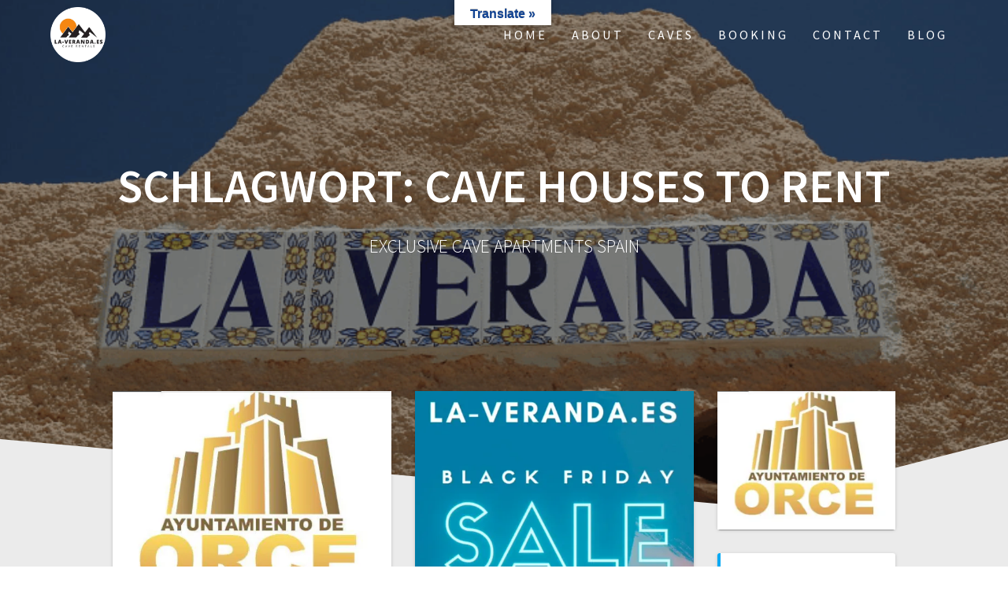

--- FILE ---
content_type: text/html; charset=UTF-8
request_url: https://la-veranda.es/tag/cave-houses-to-rent/
body_size: 130370
content:
<!DOCTYPE html>
<html lang="de">
<head>
    <meta charset="UTF-8">
    <meta name="viewport" content="width=device-width, initial-scale=1">
    <link rel="profile" href="http://gmpg.org/xfn/11">

    <title>Schlagwort: cave houses to rent - Cuevas La Veranda</title>

<!-- The SEO Framework von Sybre Waaijer -->
<meta name="robots" content="max-snippet:-1,max-image-preview:large,max-video-preview:-1" />
<link rel="canonical" href="https://la-veranda.es/tag/cave-houses-to-rent/" />
<meta property="og:type" content="website" />
<meta property="og:locale" content="de_DE" />
<meta property="og:site_name" content="Cuevas La Veranda" />
<meta property="og:title" content="Schlagwort: cave houses to rent" />
<meta property="og:url" content="https://la-veranda.es/tag/cave-houses-to-rent/" />
<meta property="og:image" content="https://la-veranda.es/wp-content/uploads/2024/01/EXPLORE-THE-CULTURE-OF-SPAIN.png" />
<meta property="og:image:width" content="1080" />
<meta property="og:image:height" content="1080" />
<meta name="twitter:card" content="summary_large_image" />
<meta name="twitter:title" content="Schlagwort: cave houses to rent" />
<meta name="twitter:image" content="https://la-veranda.es/wp-content/uploads/2024/01/EXPLORE-THE-CULTURE-OF-SPAIN.png" />
<meta name="google-site-verification" content="google-site-verificationwMkCxDrOe3wn-jXpx-mBRAYegc84dGyK5tBC9y5ZG2w" />
<script data-jetpack-boost="ignore" type="application/ld+json">{"@context":"https://schema.org","@graph":[{"@type":"WebSite","@id":"https://la-veranda.es/#/schema/WebSite","url":"https://la-veranda.es/","name":"Cuevas La Veranda","description":"Exclusive Cave Apartments Spain","inLanguage":"de","potentialAction":{"@type":"SearchAction","target":{"@type":"EntryPoint","urlTemplate":"https://la-veranda.es/search/{search_term_string}/"},"query-input":"required name=search_term_string"},"publisher":{"@type":"Organization","@id":"https://la-veranda.es/#/schema/Organization","name":"Cuevas La Veranda","url":"https://la-veranda.es/","logo":{"@type":"ImageObject","url":"https://i0.wp.com/la-veranda.es/wp-content/uploads/2023/03/cropped-la-veranda-circular-e1679058361871.png?fit=500%2C500&quality=80&ssl=1","contentUrl":"https://i0.wp.com/la-veranda.es/wp-content/uploads/2023/03/cropped-la-veranda-circular-e1679058361871.png?fit=500%2C500&quality=80&ssl=1","width":500,"height":500,"contentSize":"45062"}}},{"@type":"CollectionPage","@id":"https://la-veranda.es/tag/cave-houses-to-rent/","url":"https://la-veranda.es/tag/cave-houses-to-rent/","name":"Schlagwort: cave houses to rent - Cuevas La Veranda","inLanguage":"de","isPartOf":{"@id":"https://la-veranda.es/#/schema/WebSite"},"breadcrumb":{"@type":"BreadcrumbList","@id":"https://la-veranda.es/#/schema/BreadcrumbList","itemListElement":[{"@type":"ListItem","position":1,"item":"https://la-veranda.es/","name":"Cuevas La Veranda"},{"@type":"ListItem","position":2,"name":"Schlagwort: cave houses to rent"}]}}]}</script>
<!-- / The SEO Framework von Sybre Waaijer | 44.46ms meta | 26.17ms boot -->

<link rel='dns-prefetch' href='//translate.google.com' />
<link rel='dns-prefetch' href='//stats.wp.com' />
<link rel='dns-prefetch' href='//www.googletagmanager.com' />
<link rel='dns-prefetch' href='//fonts.googleapis.com' />
<link rel='dns-prefetch' href='//widgets.wp.com' />
<link rel='dns-prefetch' href='//s0.wp.com' />
<link rel='dns-prefetch' href='//0.gravatar.com' />
<link rel='dns-prefetch' href='//1.gravatar.com' />
<link rel='dns-prefetch' href='//2.gravatar.com' />
<link rel='dns-prefetch' href='//jetpack.wordpress.com' />
<link rel='dns-prefetch' href='//public-api.wordpress.com' />
<link rel='dns-prefetch' href='//pagead2.googlesyndication.com' />
<link rel='preconnect' href='//i0.wp.com' />
<link rel='preconnect' href='//c0.wp.com' />
<link href='https://fonts.gstatic.com' crossorigin rel='preconnect' />
<link rel="alternate" type="application/rss+xml" title="Cuevas La Veranda &raquo; Feed" href="https://la-veranda.es/feed/" />
<link rel="alternate" type="application/rss+xml" title="Cuevas La Veranda &raquo; Kommentar-Feed" href="https://la-veranda.es/comments/feed/" />
<link rel="alternate" type="application/rss+xml" title="Cuevas La Veranda &raquo; cave houses to rent Schlagwort-Feed" href="https://la-veranda.es/tag/cave-houses-to-rent/feed/" />
<link rel='stylesheet' id='all-css-8238d2d113f6f53ed348a6334df28aaf' href='https://la-veranda.es/wp-content/boost-cache/static/af7a9685e6.min.css' type='text/css' media='all' />
<style id='one-page-express-style-inline-css'>
img.logo.dark, img.custom-logo{max-height:70px;}
/*# sourceURL=one-page-express-style-inline-css */
</style>
<style id='kirki-styles-one_page_express-inline-css'>
.header-homepage.color-overlay:before{background-color:#000;opacity:0.4;}.header-homepage + .header-separator svg{height:90px!important;}.header.color-overlay:before{background-color:#000;opacity:0.4;}.header-separator svg{height:90px!important;}.inner-header-description{padding-top:8%;padding-bottom:8%;}.header-homepage .header-description-row{padding-top:8%;padding-bottom:10%;}.footer{border-color:#0079AD !important;}.footer-column-colored-1{background-color:#0079AD !important;}body{font-family:"Source Sans Pro", Helvetica, Arial, sans-serif;color:#666666;font-size:18px;}body h1{font-family:"Source Sans Pro", Helvetica, Arial, sans-serif;font-weight:;font-size:3.4em;line-height:115%;letter-spacing:normal;text-transform:uppercase;color:#000000;}body h2{font-family:"Source Sans Pro", Helvetica, Arial, sans-serif;font-weight:;font-size:2.3em;line-height:110%;letter-spacing:normal;text-transform:none;color:#3D3D3D;}body h3{font-family:"Source Sans Pro", Helvetica, Arial, sans-serif;font-weight:;font-size:1.44em;line-height:115%;letter-spacing:normal;text-transform:none;color:#333333;}body h4{font-family:"Source Sans Pro", Helvetica, Arial, sans-serif;font-weight:;font-size:1.11em;line-height:150%;letter-spacing:normal;text-transform:none;color:#333333;}body h5{font-family:"Source Sans Pro", Helvetica, Arial, sans-serif;font-weight:;font-size:1em;line-height:150%;letter-spacing:2px;text-transform:none;color:#333333;}body h6{font-family:"Source Sans Pro", Helvetica, Arial, sans-serif;font-weight:;font-size:1em;line-height:100%;letter-spacing:3px;text-transform:uppercase;color:#B5B5B5;}.header-top.homepage.coloured-nav a.text-logo,.header-top.homepage a.text-logo{font-family:inherit;font-weight:600;font-size:2.6em;line-height:100%;letter-spacing:0px;text-transform:none;color:#ffffff!important;}.header-top.homepage.fixto-fixed a.text-logo{color:#000000!important;}.header-top.homepage #drop_mainmenu>li>a,.header-top.homepage a#fm2_drop_mainmenu_mobile_button .caption{font-family:inherit;font-weight:400;font-size:0.9em;line-height:115%;letter-spacing:3px;text-transform:uppercase;color:#FFFFFF;}.header-top.homepage #drop_mainmenu>li.current_page_item>a,.header-top.homepage #drop_mainmenu>li:hover>a,.header-top.homepage #drop_mainmenu>li.hover>a,.header-top.homepage a#fm2_drop_mainmenu_mobile_button .caption{-webkit-text-shadow:0px 0px 0px #FFFFFF, 0px 0px 0px #FFFFFF;-moz-text-shadow:0px 0px 0px #FFFFFF, 0px 0px 0px #FFFFFF;text-shadow:0px 0px 0px #FFFFFF, 0px 0px 0px #FFFFFF;}.header-top.homepage #drop_mainmenu>li.current_page_item>a,.header-top.homepage a#fm2_drop_mainmenu_mobile_button .caption{border-bottom-color:#FFFFFF;}.header-top.homepage.bordered{border-bottom-color:#FFFFFF;}.header-top.homepage.coloured-nav #drop_mainmenu>li>a,.header-top.homepage.coloured-nav a#fm2_drop_mainmenu_mobile_button .caption,.header-top.homepage.fixto-fixed #drop_mainmenu>li>a,.header-top.homepage.fixto-fixed a#fm2_drop_mainmenu_mobile_button .caption{color:#000000;}.header-top.homepage.coloured-nav #drop_mainmenu>li.current_page_item>a,.header-top.homepage.coloured-nav #drop_mainmenu>li:hover>a,.header-top.homepage.coloured-nav #drop_mainmenu>li.hover>a,.header-top.homepage.coloured-nav a#fm2_drop_mainmenu_mobile_button .caption,.header-top.homepage.fixto-fixed #drop_mainmenu>li.current_page_item>a,.header-top.homepage.fixto-fixed #drop_mainmenu>li:hover>a,.header-top.homepage.fixto-fixed #drop_mainmenu>li.hover>a,.header-top.homepage.fixto-fixed a#fm2_drop_mainmenu_mobile_button .caption{-webkit-text-shadow:0px 0px 0px #000000, 0px 0px 0px #000000;-moz-text-shadow:0px 0px 0px #000000, 0px 0px 0px #000000;text-shadow:0px 0px 0px #000000, 0px 0px 0px #000000;}.header-top.homepage #drop_mainmenu ul li a{background-color:#3F464C!important;color:#FFFFFF!important;font-family:inherit;font-weight:400;font-size:0.6em;line-height:120%;letter-spacing:0px;text-transform:uppercase;}.header-top.homepage #drop_mainmenu ul li a:hover,.header-top.homepage #drop_mainmenu ul li a.hover{background-color:#2176ff!important;}.header-top.homepage #drop_mainmenu > li ul{border-bottom-color:#2176ff!important;}.header-top.homepage.coloured-nav,.header-top.homepage.fixto-fixed{background-color:#FFFFFF!important;}.header-top:not(.homepage) a.text-logo,.header-top:not(.homepage) a.text-logo{font-family:inherit;font-weight:600;font-size:2.6em;line-height:100%;letter-spacing:0px;text-transform:none;color:#ffffff!important;}.header-top.fixto-fixed:not(.homepage) a.text-logo, .header-top.alternate:not(.homepage) a.text-logo{color:#000000!important;}.header-top:not(.homepage) #drop_mainmenu>li>a,.header-top:not(.homepage) a#fm2_drop_mainmenu_mobile_button .caption,.header-top:not(.homepage) #drop_mainmenu>li>a,.header-top:not(.homepage) a#fm2_drop_mainmenu_mobile_button .caption{font-family:inherit;font-weight:400;font-size:0.9em;line-height:115%;letter-spacing:3px;text-transform:uppercase;color:#FFFFFF;}.header-top:not(.homepage) #drop_mainmenu>li.current_page_item>a,.header-top:not(.homepage) #drop_mainmenu>li:hover>a,.header-top:not(.homepage) #drop_mainmenu>li.hover>a,.header-top:not(.homepage) a#fm2_drop_mainmenu_mobile_button .caption,.header-top:not(.homepage) #drop_mainmenu>li.current_page_item>a,.header-top:not(.homepage) #drop_mainmenu>li:hover>a,.header-top:not(.homepage) #drop_mainmenu>li.hover>a,.header-top:not(.homepage) a#fm2_drop_mainmenu_mobile_button .caption{-webkit-text-shadow:0px 0px 0px #FFFFFF, 0px 0px 0px #FFFFFF;-moz-text-shadow:0px 0px 0px #FFFFFF, 0px 0px 0px #FFFFFF;text-shadow:0px 0px 0px #FFFFFF, 0px 0px 0px #FFFFFF;}.header-top:not(.homepage) #drop_mainmenu>li.current_page_item>a,.header-top:not(.homepage) a#fm2_drop_mainmenu_mobile_button .caption,.header-top:not(.homepage) #drop_mainmenu>li.current_page_item>a,.header-top:not(.homepage) a#fm2_drop_mainmenu_mobile_button .caption{border-bottom-color:#FFFFFF;}.header-top.bordered:not(.homepage){border-bottom-color:#FFFFFF;}.header-top.fixto-fixed:not(.homepage) #drop_mainmenu>li>a,.header-top.fixto-fixed:not(.homepage) a#fm2_drop_mainmenu_mobile_button .caption,.header-top.alternate:not(.homepage) #drop_mainmenu>li>a,.header-top.alternate:not(.homepage) a#fm2_drop_mainmenu_mobile_button .caption{color:#000000;}.header-top.fixto-fixed:not(.homepage) #drop_mainmenu>li.current_page_item>a,.header-top.fixto-fixed:not(.homepage) #drop_mainmenu>li:hover>a,.header-top.fixto-fixed:not(.homepage) #drop_mainmenu>li.hover>a,.header-top.fixto-fixed:not(.homepage) a#fm2_drop_mainmenu_mobile_button .caption,.header-top.alternate:not(.homepage) #drop_mainmenu>li.current_page_item>a,.header-top.alternate:not(.homepage) #drop_mainmenu>li:hover>a,.header-top.alternate:not(.homepage) #drop_mainmenu>li.hover>a,.header-top.alternate:not(.homepage) a#fm2_drop_mainmenu_mobile_button .caption{-webkit-text-shadow:0px 0px 0px #000000, 0px 0px 0px #000000;-moz-text-shadow:0px 0px 0px #000000, 0px 0px 0px #000000;text-shadow:0px 0px 0px #000000, 0px 0px 0px #000000;}.header-top:not(.homepage) #drop_mainmenu ul li a,.header-top:not(.homepage) #drop_mainmenu ul li a{background-color:#3F464C!important;color:#FFFFFF!important;font-family:inherit;font-weight:400;font-size:0.6em;line-height:120%;letter-spacing:0px;text-transform:uppercase;}.header-top:not(.homepage) #drop_mainmenu ul li a:hover,.header-top:not(.homepage) #drop_mainmenu ul li a.hover,.header-top:not(.homepage) #drop_mainmenu ul li a:hover,.header-top:not(.homepage) #drop_mainmenu ul li a.hover{background-color:#2176ff!important;}.header-top:not(.homepage) #drop_mainmenu > li ul,.header-top:not(.homepage) #drop_mainmenu > li ul{border-bottom-color:#2176ff!important;}.header-top.coloured-nav:not(.homepage),.header-top.fixto-fixed:not(.homepage),.header-top.alternate:not(.homepage){background-color:#FFFFFF!important;}.header-homepage h1.heading8{font-family:"Source Sans Pro", Helvetica, Arial, sans-serif;font-weight:600;font-style:normal;font-size:3.3em;line-height:115%;letter-spacing:normal;text-transform:uppercase;color:#ffffff;margin-top:0;margin-bottom:25px;}.header-homepage p.header-subtitle{font-family:"Source Sans Pro", Helvetica, Arial, sans-serif;font-weight:300;font-style:normal;font-size:1.4em;line-height:130%;letter-spacing:normal;text-transform:none;color:#ffffff;margin-top:0;margin-bottom:20px;}.header:not(.header-homepage) h1.heading8{font-family:"Source Sans Pro", Helvetica, Arial, sans-serif;font-weight:600;font-style:normal;font-size:3.3em;line-height:115%;letter-spacing:normal;text-transform:uppercase;color:#ffffff;}.header:not(.header-homepage) p.header-subtitle{font-family:"Source Sans Pro", Helvetica, Arial, sans-serif;font-weight:300;font-style:normal;font-size:1.3em;line-height:150%;letter-spacing:normal;text-transform:uppercase;color:#ffffff;}.header-homepage p.header-subtitle2{font-family:"Source Sans Pro", Helvetica, Arial, sans-serif;font-weight:300;font-style:normal;font-size:1.4em;line-height:130%;letter-spacing:normal;text-transform:none;color:#ffffff;margin-top:0;margin-bottom:20px;}body.pro-inner-page{background-color:#ffffff!important;background-image:url("none")!important;}body.pro-inner-page #page .svg-white-bg{fill:#ffffff;}.header-homepage + .header-separator path.svg-white-bg{fill:#ffffff!important;}body.page .header path.svg-white-bg{fill:#ffffff!important;}@media only screen and (min-width: 768px){.inner-header-description{text-align:center;}.header-content .align-holder{text-align:center!important;}.header-content{width:100%!important;}body h1{font-size:3.4em;}body h2{font-size:2.7em;}body h3{font-size:2.2em;}body h4{font-size:1.11em;}body h5{font-size:1em;}body h6{font-size:1em;}.header-homepage h1.heading8{font-size:3.3em;}.header:not(.header-homepage) h1.heading8{font-size:3.3em;}.header:not(.header-homepage) p.header-subtitle{font-size:1.3em;}.header-homepage p.header-subtitle2{font-size:1.4em;}}
/*# sourceURL=kirki-styles-one_page_express-inline-css */
</style>
<style id='wp-img-auto-sizes-contain-inline-css'>
img:is([sizes=auto i],[sizes^="auto," i]){contain-intrinsic-size:3000px 1500px}
/*# sourceURL=wp-img-auto-sizes-contain-inline-css */
</style>
<style id='wp-emoji-styles-inline-css'>

	img.wp-smiley, img.emoji {
		display: inline !important;
		border: none !important;
		box-shadow: none !important;
		height: 1em !important;
		width: 1em !important;
		margin: 0 0.07em !important;
		vertical-align: -0.1em !important;
		background: none !important;
		padding: 0 !important;
	}
/*# sourceURL=wp-emoji-styles-inline-css */
</style>
<style id='wp-block-library-inline-css'>
:root{--wp-block-synced-color:#7a00df;--wp-block-synced-color--rgb:122,0,223;--wp-bound-block-color:var(--wp-block-synced-color);--wp-editor-canvas-background:#ddd;--wp-admin-theme-color:#007cba;--wp-admin-theme-color--rgb:0,124,186;--wp-admin-theme-color-darker-10:#006ba1;--wp-admin-theme-color-darker-10--rgb:0,107,160.5;--wp-admin-theme-color-darker-20:#005a87;--wp-admin-theme-color-darker-20--rgb:0,90,135;--wp-admin-border-width-focus:2px}@media (min-resolution:192dpi){:root{--wp-admin-border-width-focus:1.5px}}.wp-element-button{cursor:pointer}:root .has-very-light-gray-background-color{background-color:#eee}:root .has-very-dark-gray-background-color{background-color:#313131}:root .has-very-light-gray-color{color:#eee}:root .has-very-dark-gray-color{color:#313131}:root .has-vivid-green-cyan-to-vivid-cyan-blue-gradient-background{background:linear-gradient(135deg,#00d084,#0693e3)}:root .has-purple-crush-gradient-background{background:linear-gradient(135deg,#34e2e4,#4721fb 50%,#ab1dfe)}:root .has-hazy-dawn-gradient-background{background:linear-gradient(135deg,#faaca8,#dad0ec)}:root .has-subdued-olive-gradient-background{background:linear-gradient(135deg,#fafae1,#67a671)}:root .has-atomic-cream-gradient-background{background:linear-gradient(135deg,#fdd79a,#004a59)}:root .has-nightshade-gradient-background{background:linear-gradient(135deg,#330968,#31cdcf)}:root .has-midnight-gradient-background{background:linear-gradient(135deg,#020381,#2874fc)}:root{--wp--preset--font-size--normal:16px;--wp--preset--font-size--huge:42px}.has-regular-font-size{font-size:1em}.has-larger-font-size{font-size:2.625em}.has-normal-font-size{font-size:var(--wp--preset--font-size--normal)}.has-huge-font-size{font-size:var(--wp--preset--font-size--huge)}.has-text-align-center{text-align:center}.has-text-align-left{text-align:left}.has-text-align-right{text-align:right}.has-fit-text{white-space:nowrap!important}#end-resizable-editor-section{display:none}.aligncenter{clear:both}.items-justified-left{justify-content:flex-start}.items-justified-center{justify-content:center}.items-justified-right{justify-content:flex-end}.items-justified-space-between{justify-content:space-between}.screen-reader-text{border:0;clip-path:inset(50%);height:1px;margin:-1px;overflow:hidden;padding:0;position:absolute;width:1px;word-wrap:normal!important}.screen-reader-text:focus{background-color:#ddd;clip-path:none;color:#444;display:block;font-size:1em;height:auto;left:5px;line-height:normal;padding:15px 23px 14px;text-decoration:none;top:5px;width:auto;z-index:100000}html :where(.has-border-color){border-style:solid}html :where([style*=border-top-color]){border-top-style:solid}html :where([style*=border-right-color]){border-right-style:solid}html :where([style*=border-bottom-color]){border-bottom-style:solid}html :where([style*=border-left-color]){border-left-style:solid}html :where([style*=border-width]){border-style:solid}html :where([style*=border-top-width]){border-top-style:solid}html :where([style*=border-right-width]){border-right-style:solid}html :where([style*=border-bottom-width]){border-bottom-style:solid}html :where([style*=border-left-width]){border-left-style:solid}html :where(img[class*=wp-image-]){height:auto;max-width:100%}:where(figure){margin:0 0 1em}html :where(.is-position-sticky){--wp-admin--admin-bar--position-offset:var(--wp-admin--admin-bar--height,0px)}@media screen and (max-width:600px){html :where(.is-position-sticky){--wp-admin--admin-bar--position-offset:0px}}

/*# sourceURL=wp-block-library-inline-css */
</style><link rel='stylesheet' id='all-css-3a02cf302f6532b791389c0259c0dfa6' href='https://la-veranda.es/wp-content/boost-cache/static/062def0b36.min.css' type='text/css' media='all' />
<style id='wp-block-image-inline-css'>
.wp-block-image>a,.wp-block-image>figure>a{display:inline-block}.wp-block-image img{box-sizing:border-box;height:auto;max-width:100%;vertical-align:bottom}@media not (prefers-reduced-motion){.wp-block-image img.hide{visibility:hidden}.wp-block-image img.show{animation:show-content-image .4s}}.wp-block-image[style*=border-radius] img,.wp-block-image[style*=border-radius]>a{border-radius:inherit}.wp-block-image.has-custom-border img{box-sizing:border-box}.wp-block-image.aligncenter{text-align:center}.wp-block-image.alignfull>a,.wp-block-image.alignwide>a{width:100%}.wp-block-image.alignfull img,.wp-block-image.alignwide img{height:auto;width:100%}.wp-block-image .aligncenter,.wp-block-image .alignleft,.wp-block-image .alignright,.wp-block-image.aligncenter,.wp-block-image.alignleft,.wp-block-image.alignright{display:table}.wp-block-image .aligncenter>figcaption,.wp-block-image .alignleft>figcaption,.wp-block-image .alignright>figcaption,.wp-block-image.aligncenter>figcaption,.wp-block-image.alignleft>figcaption,.wp-block-image.alignright>figcaption{caption-side:bottom;display:table-caption}.wp-block-image .alignleft{float:left;margin:.5em 1em .5em 0}.wp-block-image .alignright{float:right;margin:.5em 0 .5em 1em}.wp-block-image .aligncenter{margin-left:auto;margin-right:auto}.wp-block-image :where(figcaption){margin-bottom:1em;margin-top:.5em}.wp-block-image.is-style-circle-mask img{border-radius:9999px}@supports ((-webkit-mask-image:none) or (mask-image:none)) or (-webkit-mask-image:none){.wp-block-image.is-style-circle-mask img{border-radius:0;-webkit-mask-image:url('data:image/svg+xml;utf8,<svg viewBox="0 0 100 100" xmlns="http://www.w3.org/2000/svg"><circle cx="50" cy="50" r="50"/></svg>');mask-image:url('data:image/svg+xml;utf8,<svg viewBox="0 0 100 100" xmlns="http://www.w3.org/2000/svg"><circle cx="50" cy="50" r="50"/></svg>');mask-mode:alpha;-webkit-mask-position:center;mask-position:center;-webkit-mask-repeat:no-repeat;mask-repeat:no-repeat;-webkit-mask-size:contain;mask-size:contain}}:root :where(.wp-block-image.is-style-rounded img,.wp-block-image .is-style-rounded img){border-radius:9999px}.wp-block-image figure{margin:0}.wp-lightbox-container{display:flex;flex-direction:column;position:relative}.wp-lightbox-container img{cursor:zoom-in}.wp-lightbox-container img:hover+button{opacity:1}.wp-lightbox-container button{align-items:center;backdrop-filter:blur(16px) saturate(180%);background-color:#5a5a5a40;border:none;border-radius:4px;cursor:zoom-in;display:flex;height:20px;justify-content:center;opacity:0;padding:0;position:absolute;right:16px;text-align:center;top:16px;width:20px;z-index:100}@media not (prefers-reduced-motion){.wp-lightbox-container button{transition:opacity .2s ease}}.wp-lightbox-container button:focus-visible{outline:3px auto #5a5a5a40;outline:3px auto -webkit-focus-ring-color;outline-offset:3px}.wp-lightbox-container button:hover{cursor:pointer;opacity:1}.wp-lightbox-container button:focus{opacity:1}.wp-lightbox-container button:focus,.wp-lightbox-container button:hover,.wp-lightbox-container button:not(:hover):not(:active):not(.has-background){background-color:#5a5a5a40;border:none}.wp-lightbox-overlay{box-sizing:border-box;cursor:zoom-out;height:100vh;left:0;overflow:hidden;position:fixed;top:0;visibility:hidden;width:100%;z-index:100000}.wp-lightbox-overlay .close-button{align-items:center;cursor:pointer;display:flex;justify-content:center;min-height:40px;min-width:40px;padding:0;position:absolute;right:calc(env(safe-area-inset-right) + 16px);top:calc(env(safe-area-inset-top) + 16px);z-index:5000000}.wp-lightbox-overlay .close-button:focus,.wp-lightbox-overlay .close-button:hover,.wp-lightbox-overlay .close-button:not(:hover):not(:active):not(.has-background){background:none;border:none}.wp-lightbox-overlay .lightbox-image-container{height:var(--wp--lightbox-container-height);left:50%;overflow:hidden;position:absolute;top:50%;transform:translate(-50%,-50%);transform-origin:top left;width:var(--wp--lightbox-container-width);z-index:9999999999}.wp-lightbox-overlay .wp-block-image{align-items:center;box-sizing:border-box;display:flex;height:100%;justify-content:center;margin:0;position:relative;transform-origin:0 0;width:100%;z-index:3000000}.wp-lightbox-overlay .wp-block-image img{height:var(--wp--lightbox-image-height);min-height:var(--wp--lightbox-image-height);min-width:var(--wp--lightbox-image-width);width:var(--wp--lightbox-image-width)}.wp-lightbox-overlay .wp-block-image figcaption{display:none}.wp-lightbox-overlay button{background:none;border:none}.wp-lightbox-overlay .scrim{background-color:#fff;height:100%;opacity:.9;position:absolute;width:100%;z-index:2000000}.wp-lightbox-overlay.active{visibility:visible}@media not (prefers-reduced-motion){.wp-lightbox-overlay.active{animation:turn-on-visibility .25s both}.wp-lightbox-overlay.active img{animation:turn-on-visibility .35s both}.wp-lightbox-overlay.show-closing-animation:not(.active){animation:turn-off-visibility .35s both}.wp-lightbox-overlay.show-closing-animation:not(.active) img{animation:turn-off-visibility .25s both}.wp-lightbox-overlay.zoom.active{animation:none;opacity:1;visibility:visible}.wp-lightbox-overlay.zoom.active .lightbox-image-container{animation:lightbox-zoom-in .4s}.wp-lightbox-overlay.zoom.active .lightbox-image-container img{animation:none}.wp-lightbox-overlay.zoom.active .scrim{animation:turn-on-visibility .4s forwards}.wp-lightbox-overlay.zoom.show-closing-animation:not(.active){animation:none}.wp-lightbox-overlay.zoom.show-closing-animation:not(.active) .lightbox-image-container{animation:lightbox-zoom-out .4s}.wp-lightbox-overlay.zoom.show-closing-animation:not(.active) .lightbox-image-container img{animation:none}.wp-lightbox-overlay.zoom.show-closing-animation:not(.active) .scrim{animation:turn-off-visibility .4s forwards}}@keyframes show-content-image{0%{visibility:hidden}99%{visibility:hidden}to{visibility:visible}}@keyframes turn-on-visibility{0%{opacity:0}to{opacity:1}}@keyframes turn-off-visibility{0%{opacity:1;visibility:visible}99%{opacity:0;visibility:visible}to{opacity:0;visibility:hidden}}@keyframes lightbox-zoom-in{0%{transform:translate(calc((-100vw + var(--wp--lightbox-scrollbar-width))/2 + var(--wp--lightbox-initial-left-position)),calc(-50vh + var(--wp--lightbox-initial-top-position))) scale(var(--wp--lightbox-scale))}to{transform:translate(-50%,-50%) scale(1)}}@keyframes lightbox-zoom-out{0%{transform:translate(-50%,-50%) scale(1);visibility:visible}99%{visibility:visible}to{transform:translate(calc((-100vw + var(--wp--lightbox-scrollbar-width))/2 + var(--wp--lightbox-initial-left-position)),calc(-50vh + var(--wp--lightbox-initial-top-position))) scale(var(--wp--lightbox-scale));visibility:hidden}}
/*# sourceURL=https://la-veranda.es/wp-includes/blocks/image/style.min.css */
</style>
<style id='wp-block-paragraph-inline-css'>
.is-small-text{font-size:.875em}.is-regular-text{font-size:1em}.is-large-text{font-size:2.25em}.is-larger-text{font-size:3em}.has-drop-cap:not(:focus):first-letter{float:left;font-size:8.4em;font-style:normal;font-weight:100;line-height:.68;margin:.05em .1em 0 0;text-transform:uppercase}body.rtl .has-drop-cap:not(:focus):first-letter{float:none;margin-left:.1em}p.has-drop-cap.has-background{overflow:hidden}:root :where(p.has-background){padding:1.25em 2.375em}:where(p.has-text-color:not(.has-link-color)) a{color:inherit}p.has-text-align-left[style*="writing-mode:vertical-lr"],p.has-text-align-right[style*="writing-mode:vertical-rl"]{rotate:180deg}
/*# sourceURL=https://la-veranda.es/wp-includes/blocks/paragraph/style.min.css */
</style>
<style id='global-styles-inline-css'>
:root{--wp--preset--aspect-ratio--square: 1;--wp--preset--aspect-ratio--4-3: 4/3;--wp--preset--aspect-ratio--3-4: 3/4;--wp--preset--aspect-ratio--3-2: 3/2;--wp--preset--aspect-ratio--2-3: 2/3;--wp--preset--aspect-ratio--16-9: 16/9;--wp--preset--aspect-ratio--9-16: 9/16;--wp--preset--color--black: #000000;--wp--preset--color--cyan-bluish-gray: #abb8c3;--wp--preset--color--white: #ffffff;--wp--preset--color--pale-pink: #f78da7;--wp--preset--color--vivid-red: #cf2e2e;--wp--preset--color--luminous-vivid-orange: #ff6900;--wp--preset--color--luminous-vivid-amber: #fcb900;--wp--preset--color--light-green-cyan: #7bdcb5;--wp--preset--color--vivid-green-cyan: #00d084;--wp--preset--color--pale-cyan-blue: #8ed1fc;--wp--preset--color--vivid-cyan-blue: #0693e3;--wp--preset--color--vivid-purple: #9b51e0;--wp--preset--gradient--vivid-cyan-blue-to-vivid-purple: linear-gradient(135deg,rgb(6,147,227) 0%,rgb(155,81,224) 100%);--wp--preset--gradient--light-green-cyan-to-vivid-green-cyan: linear-gradient(135deg,rgb(122,220,180) 0%,rgb(0,208,130) 100%);--wp--preset--gradient--luminous-vivid-amber-to-luminous-vivid-orange: linear-gradient(135deg,rgb(252,185,0) 0%,rgb(255,105,0) 100%);--wp--preset--gradient--luminous-vivid-orange-to-vivid-red: linear-gradient(135deg,rgb(255,105,0) 0%,rgb(207,46,46) 100%);--wp--preset--gradient--very-light-gray-to-cyan-bluish-gray: linear-gradient(135deg,rgb(238,238,238) 0%,rgb(169,184,195) 100%);--wp--preset--gradient--cool-to-warm-spectrum: linear-gradient(135deg,rgb(74,234,220) 0%,rgb(151,120,209) 20%,rgb(207,42,186) 40%,rgb(238,44,130) 60%,rgb(251,105,98) 80%,rgb(254,248,76) 100%);--wp--preset--gradient--blush-light-purple: linear-gradient(135deg,rgb(255,206,236) 0%,rgb(152,150,240) 100%);--wp--preset--gradient--blush-bordeaux: linear-gradient(135deg,rgb(254,205,165) 0%,rgb(254,45,45) 50%,rgb(107,0,62) 100%);--wp--preset--gradient--luminous-dusk: linear-gradient(135deg,rgb(255,203,112) 0%,rgb(199,81,192) 50%,rgb(65,88,208) 100%);--wp--preset--gradient--pale-ocean: linear-gradient(135deg,rgb(255,245,203) 0%,rgb(182,227,212) 50%,rgb(51,167,181) 100%);--wp--preset--gradient--electric-grass: linear-gradient(135deg,rgb(202,248,128) 0%,rgb(113,206,126) 100%);--wp--preset--gradient--midnight: linear-gradient(135deg,rgb(2,3,129) 0%,rgb(40,116,252) 100%);--wp--preset--font-size--small: 13px;--wp--preset--font-size--medium: 20px;--wp--preset--font-size--large: 36px;--wp--preset--font-size--x-large: 42px;--wp--preset--spacing--20: 0.44rem;--wp--preset--spacing--30: 0.67rem;--wp--preset--spacing--40: 1rem;--wp--preset--spacing--50: 1.5rem;--wp--preset--spacing--60: 2.25rem;--wp--preset--spacing--70: 3.38rem;--wp--preset--spacing--80: 5.06rem;--wp--preset--shadow--natural: 6px 6px 9px rgba(0, 0, 0, 0.2);--wp--preset--shadow--deep: 12px 12px 50px rgba(0, 0, 0, 0.4);--wp--preset--shadow--sharp: 6px 6px 0px rgba(0, 0, 0, 0.2);--wp--preset--shadow--outlined: 6px 6px 0px -3px rgb(255, 255, 255), 6px 6px rgb(0, 0, 0);--wp--preset--shadow--crisp: 6px 6px 0px rgb(0, 0, 0);}:where(.is-layout-flex){gap: 0.5em;}:where(.is-layout-grid){gap: 0.5em;}body .is-layout-flex{display: flex;}.is-layout-flex{flex-wrap: wrap;align-items: center;}.is-layout-flex > :is(*, div){margin: 0;}body .is-layout-grid{display: grid;}.is-layout-grid > :is(*, div){margin: 0;}:where(.wp-block-columns.is-layout-flex){gap: 2em;}:where(.wp-block-columns.is-layout-grid){gap: 2em;}:where(.wp-block-post-template.is-layout-flex){gap: 1.25em;}:where(.wp-block-post-template.is-layout-grid){gap: 1.25em;}.has-black-color{color: var(--wp--preset--color--black) !important;}.has-cyan-bluish-gray-color{color: var(--wp--preset--color--cyan-bluish-gray) !important;}.has-white-color{color: var(--wp--preset--color--white) !important;}.has-pale-pink-color{color: var(--wp--preset--color--pale-pink) !important;}.has-vivid-red-color{color: var(--wp--preset--color--vivid-red) !important;}.has-luminous-vivid-orange-color{color: var(--wp--preset--color--luminous-vivid-orange) !important;}.has-luminous-vivid-amber-color{color: var(--wp--preset--color--luminous-vivid-amber) !important;}.has-light-green-cyan-color{color: var(--wp--preset--color--light-green-cyan) !important;}.has-vivid-green-cyan-color{color: var(--wp--preset--color--vivid-green-cyan) !important;}.has-pale-cyan-blue-color{color: var(--wp--preset--color--pale-cyan-blue) !important;}.has-vivid-cyan-blue-color{color: var(--wp--preset--color--vivid-cyan-blue) !important;}.has-vivid-purple-color{color: var(--wp--preset--color--vivid-purple) !important;}.has-black-background-color{background-color: var(--wp--preset--color--black) !important;}.has-cyan-bluish-gray-background-color{background-color: var(--wp--preset--color--cyan-bluish-gray) !important;}.has-white-background-color{background-color: var(--wp--preset--color--white) !important;}.has-pale-pink-background-color{background-color: var(--wp--preset--color--pale-pink) !important;}.has-vivid-red-background-color{background-color: var(--wp--preset--color--vivid-red) !important;}.has-luminous-vivid-orange-background-color{background-color: var(--wp--preset--color--luminous-vivid-orange) !important;}.has-luminous-vivid-amber-background-color{background-color: var(--wp--preset--color--luminous-vivid-amber) !important;}.has-light-green-cyan-background-color{background-color: var(--wp--preset--color--light-green-cyan) !important;}.has-vivid-green-cyan-background-color{background-color: var(--wp--preset--color--vivid-green-cyan) !important;}.has-pale-cyan-blue-background-color{background-color: var(--wp--preset--color--pale-cyan-blue) !important;}.has-vivid-cyan-blue-background-color{background-color: var(--wp--preset--color--vivid-cyan-blue) !important;}.has-vivid-purple-background-color{background-color: var(--wp--preset--color--vivid-purple) !important;}.has-black-border-color{border-color: var(--wp--preset--color--black) !important;}.has-cyan-bluish-gray-border-color{border-color: var(--wp--preset--color--cyan-bluish-gray) !important;}.has-white-border-color{border-color: var(--wp--preset--color--white) !important;}.has-pale-pink-border-color{border-color: var(--wp--preset--color--pale-pink) !important;}.has-vivid-red-border-color{border-color: var(--wp--preset--color--vivid-red) !important;}.has-luminous-vivid-orange-border-color{border-color: var(--wp--preset--color--luminous-vivid-orange) !important;}.has-luminous-vivid-amber-border-color{border-color: var(--wp--preset--color--luminous-vivid-amber) !important;}.has-light-green-cyan-border-color{border-color: var(--wp--preset--color--light-green-cyan) !important;}.has-vivid-green-cyan-border-color{border-color: var(--wp--preset--color--vivid-green-cyan) !important;}.has-pale-cyan-blue-border-color{border-color: var(--wp--preset--color--pale-cyan-blue) !important;}.has-vivid-cyan-blue-border-color{border-color: var(--wp--preset--color--vivid-cyan-blue) !important;}.has-vivid-purple-border-color{border-color: var(--wp--preset--color--vivid-purple) !important;}.has-vivid-cyan-blue-to-vivid-purple-gradient-background{background: var(--wp--preset--gradient--vivid-cyan-blue-to-vivid-purple) !important;}.has-light-green-cyan-to-vivid-green-cyan-gradient-background{background: var(--wp--preset--gradient--light-green-cyan-to-vivid-green-cyan) !important;}.has-luminous-vivid-amber-to-luminous-vivid-orange-gradient-background{background: var(--wp--preset--gradient--luminous-vivid-amber-to-luminous-vivid-orange) !important;}.has-luminous-vivid-orange-to-vivid-red-gradient-background{background: var(--wp--preset--gradient--luminous-vivid-orange-to-vivid-red) !important;}.has-very-light-gray-to-cyan-bluish-gray-gradient-background{background: var(--wp--preset--gradient--very-light-gray-to-cyan-bluish-gray) !important;}.has-cool-to-warm-spectrum-gradient-background{background: var(--wp--preset--gradient--cool-to-warm-spectrum) !important;}.has-blush-light-purple-gradient-background{background: var(--wp--preset--gradient--blush-light-purple) !important;}.has-blush-bordeaux-gradient-background{background: var(--wp--preset--gradient--blush-bordeaux) !important;}.has-luminous-dusk-gradient-background{background: var(--wp--preset--gradient--luminous-dusk) !important;}.has-pale-ocean-gradient-background{background: var(--wp--preset--gradient--pale-ocean) !important;}.has-electric-grass-gradient-background{background: var(--wp--preset--gradient--electric-grass) !important;}.has-midnight-gradient-background{background: var(--wp--preset--gradient--midnight) !important;}.has-small-font-size{font-size: var(--wp--preset--font-size--small) !important;}.has-medium-font-size{font-size: var(--wp--preset--font-size--medium) !important;}.has-large-font-size{font-size: var(--wp--preset--font-size--large) !important;}.has-x-large-font-size{font-size: var(--wp--preset--font-size--x-large) !important;}
/*# sourceURL=global-styles-inline-css */
</style>

<style id='classic-theme-styles-inline-css'>
/*! This file is auto-generated */
.wp-block-button__link{color:#fff;background-color:#32373c;border-radius:9999px;box-shadow:none;text-decoration:none;padding:calc(.667em + 2px) calc(1.333em + 2px);font-size:1.125em}.wp-block-file__button{background:#32373c;color:#fff;text-decoration:none}
/*# sourceURL=/wp-includes/css/classic-themes.min.css */
</style>
<link rel='stylesheet' id='one-page-express-fonts-css' href='https://fonts.googleapis.com/css?family=Source+Sans+Pro%3A200%2Cnormal%2C300%2C600%2C700%7CPlayfair+Display%3Aregular%2Citalic%2C700%2C900%7CAclonica%3Aregular&#038;subset=latin%2Clatin-ext' media='all' />
<link rel='stylesheet' id='dashicons-css' href='https://la-veranda.es/wp-includes/css/dashicons.min.css?ver=6.9' media='all' />
<script data-jetpack-boost="ignore" type="text/javascript" src="https://la-veranda.es/wp-includes/js/jquery/jquery.min.js?ver=3.7.1" id="jquery-core-js"></script>


<!-- Google Tag (gtac.js) durch Site-Kit hinzugefügt -->
<!-- Von Site Kit hinzugefügtes Google-Analytics-Snippet -->


<link rel="https://api.w.org/" href="https://la-veranda.es/wp-json/" /><link rel="alternate" title="JSON" type="application/json" href="https://la-veranda.es/wp-json/wp/v2/tags/21" /><link rel="EditURI" type="application/rsd+xml" title="RSD" href="https://la-veranda.es/xmlrpc.php?rsd" />
	<link rel="preconnect" href="https://fonts.googleapis.com">
	<link rel="preconnect" href="https://fonts.gstatic.com">
	<link href='https://fonts.googleapis.com/css2?display=swap&family=Roboto' rel='stylesheet'><style id="essential-blocks-global-styles">
            :root {
                --eb-global-primary-color: #101828;
--eb-global-secondary-color: #475467;
--eb-global-tertiary-color: #98A2B3;
--eb-global-text-color: #475467;
--eb-global-heading-color: #1D2939;
--eb-global-link-color: #444CE7;
--eb-global-background-color: #F9FAFB;
--eb-global-button-text-color: #FFFFFF;
--eb-global-button-background-color: #101828;
--eb-gradient-primary-color: linear-gradient(90deg, hsla(259, 84%, 78%, 1) 0%, hsla(206, 67%, 75%, 1) 100%);
--eb-gradient-secondary-color: linear-gradient(90deg, hsla(18, 76%, 85%, 1) 0%, hsla(203, 69%, 84%, 1) 100%);
--eb-gradient-tertiary-color: linear-gradient(90deg, hsla(248, 21%, 15%, 1) 0%, hsla(250, 14%, 61%, 1) 100%);
--eb-gradient-background-color: linear-gradient(90deg, rgb(250, 250, 250) 0%, rgb(233, 233, 233) 49%, rgb(244, 243, 243) 100%);

                --eb-tablet-breakpoint: 1024px;
--eb-mobile-breakpoint: 767px;

            }
            
            
        </style><style>p.hello{font-size:12px;color:darkgray;}#google_language_translator,#flags{text-align:left;}#google_language_translator{clear:both;}#flags{width:165px;}#flags a{display:inline-block;margin-right:2px;}#google_language_translator a{display:none!important;}div.skiptranslate.goog-te-gadget{display:inline!important;}.goog-te-gadget{color:transparent!important;}.goog-te-gadget{font-size:0px!important;}.goog-branding{display:none;}.goog-tooltip{display: none!important;}.goog-tooltip:hover{display: none!important;}.goog-text-highlight{background-color:transparent!important;border:none!important;box-shadow:none!important;}#google_language_translator select.goog-te-combo{color:#32373c;}#google_language_translator{color:transparent;}body{top:0px!important;}#goog-gt-{display:none!important;}font font{background-color:transparent!important;box-shadow:none!important;position:initial!important;}#glt-translate-trigger{bottom:auto;top:0;left:50%;margin-left:-63px;right:auto;}.tool-container.tool-top{top:50px!important;bottom:auto!important;}.tool-container.tool-top .arrow{border-color:transparent transparent #d0cbcb;top:-14px;}#glt-translate-trigger > span{color:#114393;}#glt-translate-trigger{background:#ffffff;}.goog-te-gadget .goog-te-combo{width:100%;}#google_language_translator .goog-te-gadget .goog-te-combo{background:#1e73be;border:0!important;}</style><meta name="generator" content="Site Kit by Google 1.170.0" />	<style>img#wpstats{display:none}</style>
		        <style data-name="overlap">
            @media only screen and (min-width: 768px) {
                .blog .content,
                .archive .content,
                .single-post .content {
                    position: relative;
                    z-index: 10;
                }

                .blog .content > .gridContainer > .row,
                .archive .content > .gridContainer > .row,
                .single-post .content > .gridContainer > .row {
                    margin-top: -200px;
                    background: transparent !important;
                }

                .blog .header,
                .archive .header,
                .single-post .header {
                    padding-bottom: 200px;
                }
            }
        </style>
	    <style>
        @media only screen and (min-width: 768px) {
            .align-container {
                margin: auto auto  auto  auto            }
        }
    </style>
	
<!-- Durch Site Kit hinzugefügte Google AdSense Metatags -->
<meta name="google-adsense-platform-account" content="ca-host-pub-2644536267352236">
<meta name="google-adsense-platform-domain" content="sitekit.withgoogle.com">
<!-- Beende durch Site Kit hinzugefügte Google AdSense Metatags -->
        <style type="text/css">
            body.pro-inner-page {
                background-image: none !important;
            }
        </style>
        <style type="text/css" id="custom-background-css">
body.custom-background { background-image: url("https://la-veranda.es/wp-content/uploads/2022/07/Rustico_4.png"); background-position: left top; background-size: contain; background-repeat: no-repeat; background-attachment: fixed; }
</style>
	
<!-- Von Site Kit hinzugefügtes Google-AdSense-Snippet -->


<!-- Ende des von Site Kit hinzugefügten Google-AdSense-Snippets -->
<link rel="icon" href="https://i0.wp.com/la-veranda.es/wp-content/uploads/2023/02/cropped-la-veranda-cave-holidays-1.png?fit=32%2C32&#038;quality=80&#038;ssl=1" sizes="32x32" />
<link rel="icon" href="https://i0.wp.com/la-veranda.es/wp-content/uploads/2023/02/cropped-la-veranda-cave-holidays-1.png?fit=192%2C192&#038;quality=80&#038;ssl=1" sizes="192x192" />
<link rel="apple-touch-icon" href="https://i0.wp.com/la-veranda.es/wp-content/uploads/2023/02/cropped-la-veranda-cave-holidays-1.png?fit=180%2C180&#038;quality=80&#038;ssl=1" />
<meta name="msapplication-TileImage" content="https://i0.wp.com/la-veranda.es/wp-content/uploads/2023/02/cropped-la-veranda-cave-holidays-1.png?fit=270%2C270&#038;quality=80&#038;ssl=1" />
	<style id="egf-frontend-styles" type="text/css">
		p {color: #000000;font-family: 'Roboto', sans-serif;font-style: normal;font-weight: 400;text-transform: none;} h1 {} h2 {} h3 {} h4 {} h5 {} h6 {} 	</style>
	    <style type="text/css">
        .button.color1{background-color:#03a9f4 !important;}
.button.color1{color:#ffffff;}
.button.color1:hover{background-color:#009FEA !important;}
.fa.color1{color:#03a9f4  !important;}
.fa.color1:hover{color:#009FEA  !important;}
body .header-top .fm2_drop_mainmenu .menu-item.color1 > a {color:#03a9f4 !important; border-bottom-color:#03a9f4 !important; }
body .header-top .fm2_drop_mainmenu .menu-item.color1:hover > a,body .header-top .fm2_drop_mainmenu .menu-item.color1.current-menu-item > a{color:#0DB3FE !important; text-shadow: 0px 0px 0px #0DB3FE !important;}
.button.color2{background-color:#4caf50 !important;}
.button.color2{color:#ffffff;}
.button.color2:hover{background-color:#42A546 !important;}
.fa.color2{color:#4caf50  !important;}
.fa.color2:hover{color:#42A546  !important;}
body .header-top .fm2_drop_mainmenu .menu-item.color2 > a {color:#4caf50 !important; border-bottom-color:#4caf50 !important; }
body .header-top .fm2_drop_mainmenu .menu-item.color2:hover > a,body .header-top .fm2_drop_mainmenu .menu-item.color2.current-menu-item > a{color:#56B95A !important; text-shadow: 0px 0px 0px #56B95A !important;}
.button.color3{background-color:#fbc02d !important;}
.button.color3{color:#ffffff;}
.button.color3:hover{background-color:#F1B623 !important;}
.fa.color3{color:#fbc02d  !important;}
.fa.color3:hover{color:#F1B623  !important;}
body .header-top .fm2_drop_mainmenu .menu-item.color3 > a {color:#fbc02d !important; border-bottom-color:#fbc02d !important; }
body .header-top .fm2_drop_mainmenu .menu-item.color3:hover > a,body .header-top .fm2_drop_mainmenu .menu-item.color3.current-menu-item > a{color:#FFCA37 !important; text-shadow: 0px 0px 0px #FFCA37 !important;}
.button.color4{background-color:#8c239f !important;}
.button.color4{color:#ffffff;}
.button.color4:hover{background-color:#821995 !important;}
.fa.color4{color:#8c239f  !important;}
.fa.color4:hover{color:#821995  !important;}
body .header-top .fm2_drop_mainmenu .menu-item.color4 > a {color:#8c239f !important; border-bottom-color:#8c239f !important; }
body .header-top .fm2_drop_mainmenu .menu-item.color4:hover > a,body .header-top .fm2_drop_mainmenu .menu-item.color4.current-menu-item > a{color:#962DA9 !important; text-shadow: 0px 0px 0px #962DA9 !important;}
.button.color5{background-color:#ff8c00 !important;}
.button.color5{color:#ffffff;}
.button.color5:hover{background-color:#F58200 !important;}
.fa.color5{color:#ff8c00  !important;}
.fa.color5:hover{color:#F58200  !important;}
body .header-top .fm2_drop_mainmenu .menu-item.color5 > a {color:#ff8c00 !important; border-bottom-color:#ff8c00 !important; }
body .header-top .fm2_drop_mainmenu .menu-item.color5:hover > a,body .header-top .fm2_drop_mainmenu .menu-item.color5.current-menu-item > a{color:#FF960A !important; text-shadow: 0px 0px 0px #FF960A !important;}
.team-colors-membercol:nth-of-type(4n+1) .team-colors-icon:hover{color:#009FEA;}
h3.team-large-square-membername, .fa.font-icon-post, .post-header a{color:#03a9f4;}
.team-colors-membercol:nth-of-type(4n+1) .team-colors-background{background-color:#03a9f4;}
.features-coloured-icon-boxes-featurecol:nth-of-type(4n+1)  a.features-coloured-button{background-color:#03a9f4;}
.features-coloured-icon-boxes-featurecol:nth-of-type(4n+1)  a.features-coloured-button:hover, .features-coloured-icon-boxes-featurecol:nth-of-type(4n+1)  a.features-coloured-button:active{background-color:#009FEA;}
.features-coloured-icon-boxes-featurecol:nth-of-type(4n+1) .features-coloured-icon-boxes-iconcontainer{background-color:#03a9f4;}
img.team-small-memberimg-normal{border-color:#03a9f4;}
.team-large-square-membercard{border-bottom-color:#03a9f4;}
.cp12cols .bg-alt-color, .cp6cols:nth-of-type(2n+1) .bg-alt-color, .cp4cols:nth-of-type(3n+1) .bg-alt-color, .cp3cols:nth-of-type(4n+1) .bg-alt-color, .cp2cols:nth-of-type(6n+1) .bg-alt-color{background-color:#03a9f4;}
.cp12cols.border-bottom-alt-color, .cp6cols:nth-of-type(2n+1).border-bottom-alt-color, .cp4cols:nth-of-type(3n+1).border-bottom-alt-color, .cp3cols:nth-of-type(4n+1).border-bottom-alt-color, .cp2cols:nth-of-type(6n+1).border-bottom-alt-color{border-bottom-color:#03a9f4;}
.features-large-icons-featcol .features-icon-container{background-color:#03a9f4;}
.features-icon-container-nomargin{background-color:#03a9f4;}
form[type="submit"]{background-color:#03a9f4;}
.wpcf7-form [type="submit"]{background-color:#03a9f4;}
.fa.font-icon-23{color:#03a9f4;}
.fa.font-icon-21{color:#03a9f4;}
.fa.font-video-icon:hover, .fa.font-icon-video-on-bottom:hover{color:#009FEA;}
#searchsubmit{background-color:#03a9f4;}
#searchsubmit{border-color:#03a9f4;}
.widget > .widgettitle{border-left-color:#03a9f4;}
.button.blue{background-color:#03a9f4;}
.button.blue:hover{background-color:#009FEA;}
.button.blue:active{background-color:#03a9f4;}
.post-content{border-bottom-color:#03a9f4;}
.team-colors-membercol:nth-of-type(4n+2) .team-colors-icon:hover{color:#42A546;}
.team-colors-membercol:nth-of-type(4n+2) .team-colors-background{background-color:#4caf50;}
.cp12cols .bg-alt-color, .cp6cols:nth-of-type(2n+2) .bg-alt-color, .cp4cols:nth-of-type(3n+2) .bg-alt-color, .cp3cols:nth-of-type(4n+2) .bg-alt-color, .cp2cols:nth-of-type(6n+2) .bg-alt-color{background-color:#4caf50;}
.features-coloured-icon-boxes-featurecol:nth-of-type(4n+2)  a.features-coloured-button{background-color:#4caf50;}
.features-coloured-icon-boxes-featurecol:nth-of-type(4n+2)  a.features-coloured-button:hover, .features-coloured-icon-boxes-featurecol:nth-of-type(4n+2)  a.features-coloured-button:active{background-color:#42A546;}
.features-coloured-icon-boxes-featurecol:nth-of-type(4n+2) .features-coloured-icon-boxes-iconcontainer{background-color:#4caf50;}
.cp6cols:nth-of-type(2n+2).border-bottom-alt-color, .cp4cols:nth-of-type(3n+2).border-bottom-alt-color, .cp3cols:nth-of-type(4n+2).border-bottom-alt-color, .cp2cols:nth-of-type(6n+2).border-bottom-alt-color{border-bottom-color:#4caf50;}
.button.green{background-color:#4caf50;}
.button.green:hover{background-color:#42A546;}
.button.green:active{background-color:#4caf50;}
.team-colors-membercol:nth-of-type(4n+3) .team-colors-icon:hover{color:#F1B623;}
.cp4cols:nth-of-type(3n+3) .bg-alt-color, .cp3cols:nth-of-type(4n+3) .bg-alt-color, .cp2cols:nth-of-type(6n+3) .bg-alt-color{background-color:#fbc02d;}
.team-colors-membercol:nth-of-type(4n+3) .team-colors-background{background-color:#fbc02d;}
.features-coloured-icon-boxes-featurecol:nth-of-type(4n+3)  a.features-coloured-button{background-color:#fbc02d;}
.features-coloured-icon-boxes-featurecol:nth-of-type(4n+3)  a.features-coloured-button:hover, .features-coloured-icon-boxes-featurecol:nth-of-type(4n+3)  a.features-coloured-button:active{background-color:#F1B623;}
.features-coloured-icon-boxes-featurecol:nth-of-type(4n+3) .features-coloured-icon-boxes-iconcontainer{background-color:#fbc02d;}
.cp4cols:nth-of-type(3n+3).border-bottom-alt-color, .cp3cols:nth-of-type(4n+3).border-bottom-alt-color, .cp2cols:nth-of-type(6n+3).border-bottom-alt-color{border-bottom-color:#fbc02d;}
.button.yellow{background-color:#fbc02d;}
.button.yellow:hover{background-color:#F1B623;}
.button.yellow:active{background-color:#fbc02d;}
.team-colors-membercol:nth-of-type(4n+4) .team-colors-icon:hover{color:#821995;}
.cp12cols .bg-alt-color, .cp6cols:nth-of-type(2n+4) .bg-alt-color, .cp4cols:nth-of-type(3n+4) .bg-alt-color, .cp3cols:nth-of-type(4n+4) .bg-alt-color, .cp2cols:nth-of-type(6n+4) .bg-alt-color{background-color:#8c239f;}
.team-colors-membercol:nth-of-type(4n+4) .team-colors-background{background-color:#8c239f;}
.features-coloured-icon-boxes-featurecol:nth-of-type(4n+4)  a.features-coloured-button{background-color:#8c239f;}
.features-coloured-icon-boxes-featurecol:nth-of-type(4n+4)  a.features-coloured-button:hover, .features-coloured-icon-boxes-featurecol:nth-of-type(4n+4)  a.features-coloured-button:active{background-color:#821995;}
.features-coloured-icon-boxes-featurecol:nth-of-type(4n+4) .features-coloured-icon-boxes-iconcontainer{background-color:#8c239f;}
.button.purple{background-color:#8c239f;}
.button.purple:hover{background-color:#821995;}
.button.purple:active{background-color:#8c239f;}
#ContentSwap103 .swap-inner, #ContentSwap102 .swap-inner {background-color:rgba(3,169,244,0.75);}
.team-colors-membercol.color1 .team-colors-icon:hover{color:#03a9f4;}
.team-colors-membercol.color2 .team-colors-icon:hover{color:#4caf50;}
.team-colors-membercol.color3 .team-colors-icon:hover{color:#fbc02d;}
.team-colors-membercol.color4 .team-colors-icon:hover{color:#8c239f;}
.team-colors-membercol.color5 .team-colors-icon:hover{color:#ff8c00;}
.team-large-square-membercol.color1 h3.team-large-square-membername{color:#03a9f4;}
.team-large-square-membercol.color2 h3.team-large-square-membername{color:#4caf50;}
.team-large-square-membercol.color3 h3.team-large-square-membername{color:#fbc02d;}
.team-large-square-membercol.color4 h3.team-large-square-membername{color:#8c239f;}
.team-large-square-membercol.color5 h3.team-large-square-membername{color:#ff8c00;}
.team-large-square-membercol.color1 .team-large-square-membercard{border-bottom-color:#03a9f4;}
.team-large-square-membercol.color2 .team-large-square-membercard{border-bottom-color:#4caf50;}
.team-large-square-membercol.color3 .team-large-square-membercard{border-bottom-color:#fbc02d;}
.team-large-square-membercol.color4 .team-large-square-membercard{border-bottom-color:#8c239f;}
.team-large-square-membercol.color5 .team-large-square-membercard{border-bottom-color:#ff8c00;}
.team-colors-membercol.color1 .team-colors-background{background-color:#03a9f4;}
.team-colors-membercol.color2 .team-colors-background{background-color:#4caf50;}
.team-colors-membercol.color3 .team-colors-background{background-color:#fbc02d;}
.team-colors-membercol.color4 .team-colors-background{background-color:#8c239f;}
.team-colors-membercol.color5 .team-colors-background{background-color:#ff8c00;}
.team-small-membercol.color1 img.team-small-memberimg-normal{border-color:#03a9f4;}
.team-small-membercol.color2 img.team-small-memberimg-normal{border-color:#4caf50;}
.team-small-membercol.color3 img.team-small-memberimg-normal{border-color:#fbc02d;}
.team-small-membercol.color4 img.team-small-memberimg-normal{border-color:#8c239f;}
.team-small-membercol.color5 img.team-small-memberimg-normal{border-color:#ff8c00;}
.features-large-icons-featcol.color1 .features-icon-container{background-color:#03a9f4;}
.features-large-icons-featcol.color2 .features-icon-container{background-color:#4caf50;}
.features-large-icons-featcol.color3 .features-icon-container{background-color:#fbc02d;}
.features-large-icons-featcol.color4 .features-icon-container{background-color:#8c239f;}
.features-large-icons-featcol.color5 .features-icon-container{background-color:#ff8c00;}
.features-large-icons-featcol.color1 .features-icon-container-nomargin{background-color:#03a9f4;}
.features-large-icons-featcol.color2 .features-icon-container-nomargin{background-color:#4caf50;}
.features-large-icons-featcol.color3 .features-icon-container-nomargin{background-color:#fbc02d;}
.features-large-icons-featcol.color4 .features-icon-container-nomargin{background-color:#8c239f;}
.features-large-icons-featcol.color5 .features-icon-container-nomargin{background-color:#ff8c00;}
.features-coloured-icon-boxes-featurecol.color1 a.features-coloured-button{background-color:#03a9f4;}
.features-coloured-icon-boxes-featurecol.color2 a.features-coloured-button{background-color:#4caf50;}
.features-coloured-icon-boxes-featurecol.color3 a.features-coloured-button{background-color:#fbc02d;}
.features-coloured-icon-boxes-featurecol.color4 a.features-coloured-button{background-color:#8c239f;}
.features-coloured-icon-boxes-featurecol.color5 a.features-coloured-button{background-color:#ff8c00;}
.features-coloured-icon-boxes-featurecol.color1 a.features-coloured-button:hover{background-color:#03a9f4;}
.features-coloured-icon-boxes-featurecol.color2 a.features-coloured-button:hover{background-color:#4caf50;}
.features-coloured-icon-boxes-featurecol.color3 a.features-coloured-button:hover{background-color:#fbc02d;}
.features-coloured-icon-boxes-featurecol.color4 a.features-coloured-button:hover{background-color:#8c239f;}
.features-coloured-icon-boxes-featurecol.color5 a.features-coloured-button:hover{background-color:#ff8c00;}
.features-coloured-icon-boxes-featurecol.color1 a.features-coloured-button:active{background-color:#03a9f4;}
.features-coloured-icon-boxes-featurecol.color2 a.features-coloured-button:active{background-color:#4caf50;}
.features-coloured-icon-boxes-featurecol.color3 a.features-coloured-button:active{background-color:#fbc02d;}
.features-coloured-icon-boxes-featurecol.color4 a.features-coloured-button:active{background-color:#8c239f;}
.features-coloured-icon-boxes-featurecol.color5 a.features-coloured-button:active{background-color:#ff8c00;}
.features-coloured-icon-boxes-featurecol.color1 .features-coloured-icon-boxes-iconcontainer{background-color:#03a9f4;}
.features-coloured-icon-boxes-featurecol.color2 .features-coloured-icon-boxes-iconcontainer{background-color:#4caf50;}
.features-coloured-icon-boxes-featurecol.color3 .features-coloured-icon-boxes-iconcontainer{background-color:#fbc02d;}
.features-coloured-icon-boxes-featurecol.color4 .features-coloured-icon-boxes-iconcontainer{background-color:#8c239f;}
.features-coloured-icon-boxes-featurecol.color5 .features-coloured-icon-boxes-iconcontainer{background-color:#ff8c00;}
.color1 .button.blue, .color1 .button.blue:hover, .color1 .button.blue:active{background-color:#03a9f4;}
.color2 .button.blue, .color2 .button.blue:hover, .color2 .button.blue:active{background-color:#4caf50;}
.color3 .button.blue, .color3 .button.blue:hover, .color3 .button.blue:active{background-color:#fbc02d;}
.color4 .button.blue, .color4 .button.blue:hover, .color4 .button.blue:active{background-color:#8c239f;}
.color5 .button.blue, .color5 .button.blue:hover, .color5 .button.blue:active{background-color:#ff8c00;}
.color1 .button.green, .color1 .button.green:hover, .color1 .button.green:active{background-color:#03a9f4;}
.color2 .button.green, .color2 .button.green:hover, .color2 .button.green:active{background-color:#4caf50;}
.color3 .button.green, .color3 .button.green:hover, .color3 .button.green:active{background-color:#fbc02d;}
.color4 .button.green, .color4 .button.green:hover, .color4 .button.green:active{background-color:#8c239f;}
.color5 .button.green, .color5 .button.green:hover, .color5 .button.green:active{background-color:#ff8c00;}
.color1 .button.yellow, .color1 .button.yellow:hover, .color1 .button.yellow:active{background-color:#03a9f4;}
.color2 .button.yellow, .color2 .button.yellow:hover, .color2 .button.yellow:active{background-color:#4caf50;}
.color3 .button.yellow, .color3 .button.yellow:hover, .color3 .button.yellow:active{background-color:#fbc02d;}
.color4 .button.yellow, .color4 .button.yellow:hover, .color4 .button.yellow:active{background-color:#8c239f;}
.color5 .button.yellow, .color5 .button.yellow:hover, .color5 .button.yellow:active{background-color:#ff8c00;}
.color1 .button.purple, .color1 .button.purple:hover, .color1 .button.purple:active{background-color:#03a9f4;}
.color2 .button.purple, .color2 .button.purple:hover, .color2 .button.purple:active{background-color:#4caf50;}
.color3 .button.purple, .color3 .button.purple:hover, .color3 .button.purple:active{background-color:#fbc02d;}
.color4 .button.purple, .color4 .button.purple:hover, .color4 .button.purple:active{background-color:#8c239f;}
.color5 .button.purple, .color5 .button.purple:hover, .color5 .button.purple:active{background-color:#ff8c00;}
[data-id] .color1 .bg-alt-color{background-color:#03a9f4;}
[data-id] .color2 .bg-alt-color{background-color:#4caf50;}
[data-id] .color3 .bg-alt-color{background-color:#fbc02d;}
[data-id] .color4 .bg-alt-color{background-color:#8c239f;}
[data-id] .color5 .bg-alt-color{background-color:#ff8c00;}
[data-id] .border-bottom-alt-color.color1{border-bottom-color:#03a9f4;}
[data-id] .border-bottom-alt-color.color2{border-bottom-color:#4caf50;}
[data-id] .border-bottom-alt-color.color3{border-bottom-color:#fbc02d;}
[data-id] .border-bottom-alt-color.color4{border-bottom-color:#8c239f;}
[data-id] .border-bottom-alt-color.color5{border-bottom-color:#ff8c00;}
.team-large-square-membercol.color1 #ContentSwap103 .swap-inner, .team-large-square-membercol.color1 #ContentSwap102 .swap-inner {background-color:rgba(3,169,244,0.75);}
.team-large-square-membercol.color2 #ContentSwap103 .swap-inner, .team-large-square-membercol.color2 #ContentSwap102 .swap-inner {background-color:rgba(76,175,80,0.75);}
.team-large-square-membercol.color3 #ContentSwap103 .swap-inner, .team-large-square-membercol.color3 #ContentSwap102 .swap-inner {background-color:rgba(251,192,45,0.75);}
.team-large-square-membercol.color4 #ContentSwap103 .swap-inner, .team-large-square-membercol.color4 #ContentSwap102 .swap-inner {background-color:rgba(140,35,159,0.75);}
.team-large-square-membercol.color5 #ContentSwap103 .swap-inner, .team-large-square-membercol.color5 #ContentSwap102 .swap-inner {background-color:rgba(255,140,0,0.75);}    </style>
        <style id="ope-pro-page-custom-styles">
            </style>
        <style id="ope-compiled-css">
            /* CACHED SCSS */

.ope-card{background-color:#FFFFFF;border-radius:3px;text-align:center;box-shadow:0px 1px 2px 0px rgba(0, 0, 0, 0.14), 0 3px 1px -2px rgba(0, 0, 0, 0.2), 0 1px 5px 0 rgba(0, 0, 0, 0.12);-moz-box-shadow:0px 1px 2px 0px rgba(0, 0, 0, 0.14), 0 3px 1px -2px rgba(0, 0, 0, 0.2), 0 1px 5px 0 rgba(0, 0, 0, 0.12);-webkit-box-shadow:0px 1px 2px 0px rgba(0, 0, 0, 0.14), 0 3px 1px -2px rgba(0, 0, 0, 0.2), 0 1px 5px 0 rgba(0, 0, 0, 0.12);padding:30px}fieldset{border:none;padding:0 0 8px 0;margin:0}input[type=text],input[type=tel],input[type=url],input[type=email],input[type=password],input[type=number]{box-sizing:border-box;min-height:2.4074074074rem;width:100%;padding:0.6172839506rem;margin-bottom:0.6172839506rem;font-family:inherit;font-size:16.2px;vertical-align:middle;border:0.0617283951rem solid #ebe9eb;border-radius:0.1851851852rem;outline:none;background-color:white}input[type=text]:focus,input[type=tel]:focus,input[type=url]:focus,input[type=email]:focus,input[type=password]:focus,input[type=number]:focus{border-color:#03a9f5}input[type=text]:disabled,input[type=tel]:disabled,input[type=url]:disabled,input[type=email]:disabled,input[type=password]:disabled,input[type=number]:disabled{background-color:#eee;cursor:not-allowed}textarea{box-sizing:border-box;min-height:2.4074074074rem;width:100%;padding:0.6172839506rem;margin-bottom:0.6172839506rem;font-family:inherit;font-size:16.2px;vertical-align:middle;border:0.0617283951rem solid #ebe9eb;border-radius:0.1851851852rem;outline:none;background-color:white;display:block;overflow:auto}textarea:focus{border-color:#03a9f5}textarea:disabled{background-color:#eee;cursor:not-allowed}input[type=search]{box-sizing:border-box;min-height:2.4074074074rem;width:100%;padding:0.6172839506rem;margin-bottom:0.6172839506rem;font-family:inherit;font-size:16.2px;vertical-align:middle;border:0.0617283951rem solid #ebe9eb;border-radius:0.1851851852rem;outline:none;background-color:white;-webkit-appearance:none;-moz-appearance:none;padding:0 0.2469135802rem}input[type=search]:focus{border-color:#03a9f5}input[type=search]:disabled{background-color:#eee;cursor:not-allowed}form{position:relative;color:inherit}form select{height:2.4074074074rem;width:100%;padding-left:0.6172839506rem;margin-bottom:0.6172839506rem;font-family:inherit;font-size:16.2px;border:0.0617283951rem solid #ebe9eb;border-radius:0.1851851852rem;outline:none;background-color:white}form select:focus{border-color:#03a9f5}form select:disabled{background-color:#eee;cursor:not-allowed}select[multiple]{-webkit-appearance:none;-moz-appearance:none;width:100%;padding:0 0.6172839506rem;margin-bottom:0.6172839506rem;font-family:inherit;font-size:16.2px;border:0.0617283951rem solid #ebe9eb;border-radius:0.1851851852rem;outline:none;background-color:white}select[multiple]:focus{border-color:#03a9f5}select[multiple]:disabled{background-color:#eee;cursor:not-allowed}        </style>
        <link rel='stylesheet' id='all-css-def6f5508f12650b884a765355982dc0' href='https://la-veranda.es/wp-content/boost-cache/static/f4f9230500.min.css' type='text/css' media='all' />
</head>

<body class="archive tag tag-cave-houses-to-rent tag-21 custom-background wp-custom-logo wp-theme-one-page-express wp-child-theme-one-page-express-pro jps-theme-one-page-express-pro">
<div id="opex-overlap-custom-background-to-remove"
     style="position: absolute; top: 0; background-color: #FFF; min-height: 100vh; min-width: 100vw;">
</div>

    <style>
        .screen-reader-text[href="#page-content"]:focus {
            background-color: #f1f1f1;
            border-radius: 3px;
            box-shadow: 0 0 2px 2px rgba(0, 0, 0, 0.6);
            clip: auto !important;
            clip-path: none;
            color: #21759b;

        }
    </style>
    <a class="skip-link screen-reader-text"
       href="#page-content">Zum Inhalt springen</a>
	<div class="header-top "  data-sticky='0'  data-sticky-mobile='1'  data-sticky-to='top' >
    <div class="navigation-wrapper ope-front-page">
    <div class="logo_col">
        <a href="https://la-veranda.es/" class="custom-logo-link" rel="home"><img width="500" height="500" src="https://i0.wp.com/la-veranda.es/wp-content/uploads/2023/03/cropped-la-veranda-circular-e1679058361871.png?fit=500%2C500&amp;quality=80&amp;ssl=1" class="custom-logo" alt="Cuevas La Veranda" decoding="async" fetchpriority="high" srcset="https://i0.wp.com/la-veranda.es/wp-content/uploads/2023/03/cropped-la-veranda-circular-e1679058361871.png?w=500&amp;quality=80&amp;ssl=1 500w, https://i0.wp.com/la-veranda.es/wp-content/uploads/2023/03/cropped-la-veranda-circular-e1679058361871.png?resize=450%2C450&amp;quality=80&amp;ssl=1 450w, https://i0.wp.com/la-veranda.es/wp-content/uploads/2023/03/cropped-la-veranda-circular-e1679058361871.png?resize=250%2C250&amp;quality=80&amp;ssl=1 250w" sizes="(max-width: 500px) 100vw, 500px" data-attachment-id="1022" data-permalink="https://la-veranda.es/la-veranda-circular-2/" data-orig-file="https://i0.wp.com/la-veranda.es/wp-content/uploads/2023/03/cropped-la-veranda-circular-e1679058361871.png?fit=500%2C500&amp;quality=80&amp;ssl=1" data-orig-size="500,500" data-comments-opened="1" data-image-meta="{&quot;aperture&quot;:&quot;0&quot;,&quot;credit&quot;:&quot;&quot;,&quot;camera&quot;:&quot;&quot;,&quot;caption&quot;:&quot;&quot;,&quot;created_timestamp&quot;:&quot;0&quot;,&quot;copyright&quot;:&quot;&quot;,&quot;focal_length&quot;:&quot;0&quot;,&quot;iso&quot;:&quot;0&quot;,&quot;shutter_speed&quot;:&quot;0&quot;,&quot;title&quot;:&quot;&quot;,&quot;orientation&quot;:&quot;0&quot;}" data-image-title="la veranda circular" data-image-description="&lt;p&gt;https://la-veranda.es/wp-content/uploads/2023/03/cropped-la-veranda-circular-e1679058361871.png&lt;/p&gt;
" data-image-caption="" data-medium-file="https://i0.wp.com/la-veranda.es/wp-content/uploads/2023/03/cropped-la-veranda-circular-e1679058361871.png?fit=450%2C450&amp;quality=80&amp;ssl=1" data-large-file="https://i0.wp.com/la-veranda.es/wp-content/uploads/2023/03/cropped-la-veranda-circular-e1679058361871.png?fit=500%2C500&amp;quality=80&amp;ssl=1" /></a>    </div>
    <div class="main_menu_col">
        <div id="drop_mainmenu_container" class="menu-menu-main-container"><ul id="drop_mainmenu" class="fm2_drop_mainmenu"><li id="menu-item-15060" class="menu-item menu-item-type-post_type menu-item-object-page menu-item-home menu-item-15060"><a href="https://la-veranda.es/">Home</a></li>
<li id="menu-item-15437" class="menu-item menu-item-type-custom menu-item-object-custom menu-item-has-children menu-item-15437"><a href="#">About</a>
<ul class="sub-menu">
	<li id="menu-item-913" class="menu-item menu-item-type-post_type menu-item-object-page menu-item-913"><a href="https://la-veranda.es/la-veranda-history/">La Veranda History</a></li>
	<li id="menu-item-560" class="menu-item menu-item-type-post_type menu-item-object-page menu-item-560"><a href="https://la-veranda.es/interesting-and-important-facts-about-la-veranda-and-its-apartment-caves/">Interesting Facts</a></li>
	<li id="menu-item-855" class="menu-item menu-item-type-post_type menu-item-object-page menu-item-855"><a href="https://la-veranda.es/la-veranda-orce-on-television/">La Veranda Orce On Television</a></li>
	<li id="menu-item-859" class="menu-item menu-item-type-post_type menu-item-object-page menu-item-859"><a href="https://la-veranda.es/orce-and-la-veranda-on-the-radio/">Orce And La Veranda On The Radio</a></li>
</ul>
</li>
<li id="menu-item-601" class="menu-item menu-item-type-custom menu-item-object-custom menu-item-has-children menu-item-601"><a href="https://la-veranda.es/cave-apartments/">Caves</a>
<ul class="sub-menu">
	<li id="menu-item-599" class="menu-item menu-item-type-post_type menu-item-object-page menu-item-599"><a href="https://la-veranda.es/cave-rustico-at-la-veranda/">“Cave Rustico” at La Veranda</a></li>
	<li id="menu-item-600" class="menu-item menu-item-type-post_type menu-item-object-page menu-item-600"><a href="https://la-veranda.es/cave-mixto-at-la-veranda/">“Cave Mixto” at La Veranda</a></li>
	<li id="menu-item-597" class="menu-item menu-item-type-post_type menu-item-object-page menu-item-597"><a href="https://la-veranda.es/cave-antiguo-at-la-veranda/">“Cave Antiguo” At La Veranda</a></li>
</ul>
</li>
<li id="menu-item-746" class="menu-item menu-item-type-post_type menu-item-object-page menu-item-has-children menu-item-746"><a href="https://la-veranda.es/availability/">Booking</a>
<ul class="sub-menu">
	<li id="menu-item-562" class="menu-item menu-item-type-post_type menu-item-object-page menu-item-562"><a href="https://la-veranda.es/useful-information/">Useful Information</a></li>
</ul>
</li>
<li id="menu-item-298" class="menu-item menu-item-type-post_type menu-item-object-page menu-item-has-children menu-item-298"><a href="https://la-veranda.es/contact-us/">Contact</a>
<ul class="sub-menu">
	<li id="menu-item-253" class="menu-item menu-item-type-post_type menu-item-object-page menu-item-privacy-policy menu-item-253"><a rel="privacy-policy" href="https://la-veranda.es/privacy-policy/">Privacy Policy</a></li>
	<li id="menu-item-832" class="menu-item menu-item-type-post_type menu-item-object-page menu-item-832"><a href="https://la-veranda.es/cookie-policy-eu/">Cookie Policy (EU)</a></li>
</ul>
</li>
<li id="menu-item-1078" class="menu-item menu-item-type-post_type menu-item-object-page current_page_parent menu-item-1078"><a href="https://la-veranda.es/blog-2/">Blog</a></li>
</ul></div>    </div>
</div></div>

<div id="page" class="site">
    <div class="header-wrapper">
        <div  class='header  color-overlay  v-align-top' style='background-image:url(&quot;https://la-veranda.es/wp-content/uploads/2022/07/cropped-Rustico_4-1.png&quot;);' data-parallax-depth='20'>
            
            <div class="inner-header-description gridContainer">
                <div class="row header-description-row">
                                            <h1 class="heading8">
                            Schlagwort: <span>cave houses to rent</span>                        </h1>
                                            <p class="header-subtitle">Exclusive Cave Apartments Spain</p>
                                    </div>
            </div>
            <div class="header-separator header-separator-bottom "><svg xmlns="http://www.w3.org/2000/svg" viewBox="0 0 1000 100" preserveAspectRatio="none">
	<path class="svg-white-bg" d="M737.9,94.7L0,0v100h1000V0L737.9,94.7z"/>
</svg></div>        </div>
    </div><div  id="page-content"  class="content">  <div class="gridContainer">    <div class="row">      <div class="post-list ">        <div class="post-list-c">        <div class="post-list-item">
<div id="post-977" class="blog-post post-977 post type-post status-publish format-standard has-post-thumbnail hentry category-news tag-cave-holiday-rentals-with-modern-amenities-in-spain tag-cave-holiday-rentals-with-pool-in-spain tag-cave-house tag-cave-house-rentals tag-cave-houses-to-rent tag-orce tag-rentals-in-andalucia tag-spanish-cave-rentals">
  <div class="post-content">
              <a href="https://la-veranda.es/study-of-aromatic-plants-and-introduction-to-phytocosmetics-course/" class="post-list-item-thumb">
          <img width="508" height="403" src="https://i0.wp.com/la-veranda.es/wp-content/uploads/2023/03/ayuntamiento-de-orce.jpg?fit=508%2C403&amp;quality=89&amp;ssl=1" class="attachment-post-thumbnail size-post-thumbnail wp-post-image" alt="" decoding="async" data-attachment-id="978" data-permalink="https://la-veranda.es/study-of-aromatic-plants-and-introduction-to-phytocosmetics-course/ayuntamiento-de-orce/" data-orig-file="https://i0.wp.com/la-veranda.es/wp-content/uploads/2023/03/ayuntamiento-de-orce.jpg?fit=516%2C403&amp;quality=89&amp;ssl=1" data-orig-size="516,403" data-comments-opened="1" data-image-meta="{&quot;aperture&quot;:&quot;0&quot;,&quot;credit&quot;:&quot;&quot;,&quot;camera&quot;:&quot;&quot;,&quot;caption&quot;:&quot;&quot;,&quot;created_timestamp&quot;:&quot;0&quot;,&quot;copyright&quot;:&quot;&quot;,&quot;focal_length&quot;:&quot;0&quot;,&quot;iso&quot;:&quot;0&quot;,&quot;shutter_speed&quot;:&quot;0&quot;,&quot;title&quot;:&quot;&quot;,&quot;orientation&quot;:&quot;0&quot;}" data-image-title="ayuntamiento de orce" data-image-description="" data-image-caption="" data-medium-file="https://i0.wp.com/la-veranda.es/wp-content/uploads/2023/03/ayuntamiento-de-orce.jpg?fit=450%2C351&amp;quality=89&amp;ssl=1" data-large-file="https://i0.wp.com/la-veranda.es/wp-content/uploads/2023/03/ayuntamiento-de-orce.jpg?fit=516%2C403&amp;quality=89&amp;ssl=1" />        </a>  
          <div class="row_345">
      <h3 class="blog-title">
        <a href="https://la-veranda.es/study-of-aromatic-plants-and-introduction-to-phytocosmetics-course/" rel="bookmark">
          &#8222;Study of Aromatic Plants and Introduction to Phytocosmetics&#8220; COURSE.        </a>
      </h3>
     
        <p>&#8222;Study of Aromatic Plants and Introduction to Phytocosmetics&#8220; COURSE. *** READING HOURS: 50 hours. *** de DATE: March 13th to 24th. *** HOURS: 4:00 pm to 9:00 pm MONDAY TO FRIDAY. ADDRESSED TO: All interested persons. PLACE OF DELIVERY : ORCE No MAXIMUM 20 persons. COLLECTION AND SUBMISSION OF APPLICATIONS: Ayuntamiento de Orce &#8211; Granada&hellip; <br /> <a class="button small blue" href="https://la-veranda.es/study-of-aromatic-plants-and-introduction-to-phytocosmetics-course/">Weiterlesen</a></p>


         <hr class="blog-separator">
<div class="post-header">
    <i class="font-icon-post fa fa-user"></i>
    <a href="https://la-veranda.es/author/admin/" title="Beiträge von admin" rel="author">admin</a>    <i class="font-icon-post fa fa-calendar"></i>
    <span class="span12">01/03/2023</span>

    <i class="font-icon-post fa fa-comment-o"></i>
    <span>0</span>
</div>    </div>
  </div>
</div>
</div><div class="post-list-item">
<div id="post-875" class="blog-post post-875 post type-post status-publish format-standard has-post-thumbnail hentry category-news tag-back-friday-spanish-holiday-offers tag-black-friday tag-black-friday-holiday-offers tag-cave-house tag-cave-house-rentals tag-cave-houses-to-rent tag-rentals-in-andalucia tag-spanish-cave-rentals">
  <div class="post-content">
              <a href="https://la-veranda.es/blackfriday/" class="post-list-item-thumb">
          <img width="508" height="508" src="https://i0.wp.com/la-veranda.es/wp-content/uploads/2022/11/black-friday-offer-cover.jpg?fit=508%2C508&amp;quality=89&amp;ssl=1" class="attachment-post-thumbnail size-post-thumbnail wp-post-image" alt="" decoding="async" srcset="https://i0.wp.com/la-veranda.es/wp-content/uploads/2022/11/black-friday-offer-cover.jpg?resize=75%2C75&amp;quality=89&amp;ssl=1 75w, https://i0.wp.com/la-veranda.es/wp-content/uploads/2022/11/black-friday-offer-cover.jpg?resize=508%2C508&amp;quality=89&amp;ssl=1 508w" sizes="(max-width: 508px) 100vw, 508px" data-attachment-id="877" data-permalink="https://la-veranda.es/blackfriday/black-friday-offer-cover/" data-orig-file="https://i0.wp.com/la-veranda.es/wp-content/uploads/2022/11/black-friday-offer-cover.jpg?fit=705%2C668&amp;quality=89&amp;ssl=1" data-orig-size="705,668" data-comments-opened="1" data-image-meta="{&quot;aperture&quot;:&quot;0&quot;,&quot;credit&quot;:&quot;&quot;,&quot;camera&quot;:&quot;&quot;,&quot;caption&quot;:&quot;&quot;,&quot;created_timestamp&quot;:&quot;0&quot;,&quot;copyright&quot;:&quot;&quot;,&quot;focal_length&quot;:&quot;0&quot;,&quot;iso&quot;:&quot;0&quot;,&quot;shutter_speed&quot;:&quot;0&quot;,&quot;title&quot;:&quot;&quot;,&quot;orientation&quot;:&quot;0&quot;}" data-image-title="black friday offer cover" data-image-description="" data-image-caption="" data-medium-file="https://i0.wp.com/la-veranda.es/wp-content/uploads/2022/11/black-friday-offer-cover.jpg?fit=300%2C284&amp;quality=89&amp;ssl=1" data-large-file="https://i0.wp.com/la-veranda.es/wp-content/uploads/2022/11/black-friday-offer-cover.jpg?fit=705%2C668&amp;quality=89&amp;ssl=1" />        </a>  
          <div class="row_345">
      <h3 class="blog-title">
        <a href="https://la-veranda.es/blackfriday/" rel="bookmark">
          Black Friday 2023 Holiday Discount        </a>
      </h3>
     
        <p>La Veranda Spanish Holiday Cave Rentals are offering you a Special Black Friday Discount of 35% OFF any 2023 Booking. All you need do to grab this excellent value holiday of a lifetime in our exclusive Cave Apartments situated in Andalucia, Spain, is: Check the availability* Select your dates Enter the discount code: BLACKFRIDAY35 We&hellip; <br /> <a class="button small blue" href="https://la-veranda.es/blackfriday/">Weiterlesen</a></p>


         <hr class="blog-separator">
<div class="post-header">
    <i class="font-icon-post fa fa-user"></i>
    <a href="https://la-veranda.es/author/admin/" title="Beiträge von admin" rel="author">admin</a>    <i class="font-icon-post fa fa-calendar"></i>
    <span class="span12">23/11/2022</span>

    <i class="font-icon-post fa fa-comment-o"></i>
    <span>0</span>
</div>    </div>
  </div>
</div>
</div><div class="post-list-item">
<div id="post-68" class="blog-post post-68 post type-post status-publish format-standard has-post-thumbnail hentry category-news tag-cave-house tag-cave-house-rentals tag-cave-houses-to-rent tag-rentals-in-andalucia tag-spanish-cave-rentals">
  <div class="post-content">
              <a href="https://la-veranda.es/facts-about-la-veranda/" class="post-list-item-thumb">
          <img width="945" height="756" src="https://i0.wp.com/la-veranda.es/wp-content/uploads/2022/05/173201118_134681435292684_4712946995915478712_n.jpg?fit=945%2C756&amp;quality=89&amp;ssl=1" class="attachment-post-thumbnail size-post-thumbnail wp-post-image" alt="" decoding="async" srcset="https://i0.wp.com/la-veranda.es/wp-content/uploads/2022/05/173201118_134681435292684_4712946995915478712_n.jpg?w=945&amp;quality=89&amp;ssl=1 945w, https://i0.wp.com/la-veranda.es/wp-content/uploads/2022/05/173201118_134681435292684_4712946995915478712_n.jpg?resize=300%2C240&amp;quality=89&amp;ssl=1 300w, https://i0.wp.com/la-veranda.es/wp-content/uploads/2022/05/173201118_134681435292684_4712946995915478712_n.jpg?resize=768%2C614&amp;quality=89&amp;ssl=1 768w, https://i0.wp.com/la-veranda.es/wp-content/uploads/2022/05/173201118_134681435292684_4712946995915478712_n.jpg?resize=600%2C480&amp;quality=89&amp;ssl=1 600w" sizes="(max-width: 945px) 100vw, 945px" data-attachment-id="71" data-permalink="https://la-veranda.es/facts-about-la-veranda/173201118_134681435292684_4712946995915478712_n/" data-orig-file="https://i0.wp.com/la-veranda.es/wp-content/uploads/2022/05/173201118_134681435292684_4712946995915478712_n.jpg?fit=945%2C756&amp;quality=89&amp;ssl=1" data-orig-size="945,756" data-comments-opened="1" data-image-meta="{&quot;aperture&quot;:&quot;0&quot;,&quot;credit&quot;:&quot;&quot;,&quot;camera&quot;:&quot;&quot;,&quot;caption&quot;:&quot;&quot;,&quot;created_timestamp&quot;:&quot;0&quot;,&quot;copyright&quot;:&quot;&quot;,&quot;focal_length&quot;:&quot;0&quot;,&quot;iso&quot;:&quot;0&quot;,&quot;shutter_speed&quot;:&quot;0&quot;,&quot;title&quot;:&quot;&quot;,&quot;orientation&quot;:&quot;0&quot;}" data-image-title="173201118_134681435292684_4712946995915478712_n" data-image-description="" data-image-caption="" data-medium-file="https://i0.wp.com/la-veranda.es/wp-content/uploads/2022/05/173201118_134681435292684_4712946995915478712_n.jpg?fit=300%2C240&amp;quality=89&amp;ssl=1" data-large-file="https://i0.wp.com/la-veranda.es/wp-content/uploads/2022/05/173201118_134681435292684_4712946995915478712_n.jpg?fit=945%2C756&amp;quality=89&amp;ssl=1" />        </a>  
          <div class="row_345">
      <h3 class="blog-title">
        <a href="https://la-veranda.es/facts-about-la-veranda/" rel="bookmark">
          Facts About La Veranda Fuente Nueva Orce Granada        </a>
      </h3>
     
        <p>Here are some facts about La Veranda: La veranda covers an area of approx. 3,000 sq.m. That doesn&#8217;t sound like much, but it is, since almost all spaces are underground in the mountain. The caves have been inhabited since the 15th. /16. Century, but probably much, much longer. The recently renovated living space, divided into&hellip; <br /> <a class="button small blue" href="https://la-veranda.es/facts-about-la-veranda/">Weiterlesen</a></p>


         <hr class="blog-separator">
<div class="post-header">
    <i class="font-icon-post fa fa-user"></i>
    <a href="https://la-veranda.es/author/admin/" title="Beiträge von admin" rel="author">admin</a>    <i class="font-icon-post fa fa-calendar"></i>
    <span class="span12">04/05/2022</span>

    <i class="font-icon-post fa fa-comment-o"></i>
    <span>0</span>
</div>    </div>
  </div>
</div>
</div><div class="post-list-item">
<div id="post-55" class="blog-post post-55 post type-post status-publish format-standard has-post-thumbnail hentry category-news tag-cave-house tag-cave-house-rentals tag-cave-houses-to-rent tag-rentals-in-andalucia tag-spanish-cave-rentals">
  <div class="post-content">
              <a href="https://la-veranda.es/luxurious-cave-house-rental/" class="post-list-item-thumb">
          <img width="1024" height="768" src="https://i0.wp.com/la-veranda.es/wp-content/uploads/2022/05/279444085_362281539199338_2275555655084825076_n.jpg?fit=1024%2C768&amp;quality=89&amp;ssl=1" class="attachment-post-thumbnail size-post-thumbnail wp-post-image" alt="" decoding="async" loading="lazy" srcset="https://i0.wp.com/la-veranda.es/wp-content/uploads/2022/05/279444085_362281539199338_2275555655084825076_n.jpg?w=2048&amp;quality=89&amp;ssl=1 2048w, https://i0.wp.com/la-veranda.es/wp-content/uploads/2022/05/279444085_362281539199338_2275555655084825076_n.jpg?resize=300%2C225&amp;quality=89&amp;ssl=1 300w, https://i0.wp.com/la-veranda.es/wp-content/uploads/2022/05/279444085_362281539199338_2275555655084825076_n.jpg?resize=1024%2C768&amp;quality=89&amp;ssl=1 1024w, https://i0.wp.com/la-veranda.es/wp-content/uploads/2022/05/279444085_362281539199338_2275555655084825076_n.jpg?resize=768%2C576&amp;quality=89&amp;ssl=1 768w, https://i0.wp.com/la-veranda.es/wp-content/uploads/2022/05/279444085_362281539199338_2275555655084825076_n.jpg?resize=1536%2C1152&amp;quality=89&amp;ssl=1 1536w, https://i0.wp.com/la-veranda.es/wp-content/uploads/2022/05/279444085_362281539199338_2275555655084825076_n.jpg?resize=1320%2C990&amp;quality=89&amp;ssl=1 1320w, https://i0.wp.com/la-veranda.es/wp-content/uploads/2022/05/279444085_362281539199338_2275555655084825076_n.jpg?resize=600%2C450&amp;quality=89&amp;ssl=1 600w" sizes="auto, (max-width: 1024px) 100vw, 1024px" data-attachment-id="56" data-permalink="https://la-veranda.es/luxurious-cave-house-rental/279444085_362281539199338_2275555655084825076_n/" data-orig-file="https://i0.wp.com/la-veranda.es/wp-content/uploads/2022/05/279444085_362281539199338_2275555655084825076_n.jpg?fit=2048%2C1536&amp;quality=89&amp;ssl=1" data-orig-size="2048,1536" data-comments-opened="1" data-image-meta="{&quot;aperture&quot;:&quot;0&quot;,&quot;credit&quot;:&quot;&quot;,&quot;camera&quot;:&quot;&quot;,&quot;caption&quot;:&quot;&quot;,&quot;created_timestamp&quot;:&quot;0&quot;,&quot;copyright&quot;:&quot;&quot;,&quot;focal_length&quot;:&quot;0&quot;,&quot;iso&quot;:&quot;0&quot;,&quot;shutter_speed&quot;:&quot;0&quot;,&quot;title&quot;:&quot;&quot;,&quot;orientation&quot;:&quot;0&quot;}" data-image-title="la veranda cave house spain" data-image-description="" data-image-caption="" data-medium-file="https://i0.wp.com/la-veranda.es/wp-content/uploads/2022/05/279444085_362281539199338_2275555655084825076_n.jpg?fit=300%2C225&amp;quality=89&amp;ssl=1" data-large-file="https://i0.wp.com/la-veranda.es/wp-content/uploads/2022/05/279444085_362281539199338_2275555655084825076_n.jpg?fit=1024%2C768&amp;quality=89&amp;ssl=1" />        </a>  
          <div class="row_345">
      <h3 class="blog-title">
        <a href="https://la-veranda.es/luxurious-cave-house-rental/" rel="bookmark">
          Luxurious Cave House Rental        </a>
      </h3>
     
        <p>La Veranda is one of the most beautiful and luxurious cave houses in Andalucia. [metaslider id=118]</p>


         <hr class="blog-separator">
<div class="post-header">
    <i class="font-icon-post fa fa-user"></i>
    <a href="https://la-veranda.es/author/admin/" title="Beiträge von admin" rel="author">admin</a>    <i class="font-icon-post fa fa-calendar"></i>
    <span class="span12">04/05/2022</span>

    <i class="font-icon-post fa fa-comment-o"></i>
    <span>0</span>
</div>    </div>
  </div>
</div>
</div>        </div>        <div class="navigation-c">                  </div>      </div>      <div class="sidebar">  <div id="media_image-12" class="widget widget_media_image"><a href="http://www.orce.es" target="_blank"><img width="250" height="195" src="https://i0.wp.com/la-veranda.es/wp-content/uploads/2023/03/ayuntamiento-de-orce.jpg?fit=250%2C195&amp;quality=89&amp;ssl=1" class="image wp-image-978  attachment-thumbnail size-thumbnail" alt="" style="max-width: 100%; height: auto;" decoding="async" loading="lazy" srcset="https://i0.wp.com/la-veranda.es/wp-content/uploads/2023/03/ayuntamiento-de-orce.jpg?w=516&amp;quality=89&amp;ssl=1 516w, https://i0.wp.com/la-veranda.es/wp-content/uploads/2023/03/ayuntamiento-de-orce.jpg?resize=450%2C351&amp;quality=89&amp;ssl=1 450w, https://i0.wp.com/la-veranda.es/wp-content/uploads/2023/03/ayuntamiento-de-orce.jpg?resize=250%2C195&amp;quality=89&amp;ssl=1 250w" sizes="auto, (max-width: 250px) 100vw, 250px" data-attachment-id="978" data-permalink="https://la-veranda.es/study-of-aromatic-plants-and-introduction-to-phytocosmetics-course/ayuntamiento-de-orce/" data-orig-file="https://i0.wp.com/la-veranda.es/wp-content/uploads/2023/03/ayuntamiento-de-orce.jpg?fit=516%2C403&amp;quality=89&amp;ssl=1" data-orig-size="516,403" data-comments-opened="1" data-image-meta="{&quot;aperture&quot;:&quot;0&quot;,&quot;credit&quot;:&quot;&quot;,&quot;camera&quot;:&quot;&quot;,&quot;caption&quot;:&quot;&quot;,&quot;created_timestamp&quot;:&quot;0&quot;,&quot;copyright&quot;:&quot;&quot;,&quot;focal_length&quot;:&quot;0&quot;,&quot;iso&quot;:&quot;0&quot;,&quot;shutter_speed&quot;:&quot;0&quot;,&quot;title&quot;:&quot;&quot;,&quot;orientation&quot;:&quot;0&quot;}" data-image-title="ayuntamiento de orce" data-image-description="" data-image-caption="" data-medium-file="https://i0.wp.com/la-veranda.es/wp-content/uploads/2023/03/ayuntamiento-de-orce.jpg?fit=450%2C351&amp;quality=89&amp;ssl=1" data-large-file="https://i0.wp.com/la-veranda.es/wp-content/uploads/2023/03/ayuntamiento-de-orce.jpg?fit=516%2C403&amp;quality=89&amp;ssl=1" /></a></div><div id="media_audio-2" class="widget widget_media_audio"><h2 class="widgettitle">La Veranda Orce On The Radio</h2><audio class="wp-audio-shortcode" id="audio-55-1" preload="none" style="width: 100%;" controls="controls"><source type="audio/mpeg" src="https://la-veranda.es/wp-content/uploads/2022/09/debuenamanana150622orce1100-ca1078cadenaazullorcacomunicacionlarad-ivoox88521423.mp3?_=1" /><source type="audio/mpeg" src="https://la-veranda.es/wp-content/uploads/2022/09/debuenamanana150622orce1100-ca1078cadenaazullorcacomunicacionlarad-ivoox88521423.mp3?_=1" /><a href="https://la-veranda.es/wp-content/uploads/2022/09/debuenamanana150622orce1100-ca1078cadenaazullorcacomunicacionlarad-ivoox88521423.mp3">https://la-veranda.es/wp-content/uploads/2022/09/debuenamanana150622orce1100-ca1078cadenaazullorcacomunicacionlarad-ivoox88521423.mp3</a></audio></div><div id="media_image-3" class="widget widget_media_image"><a href="https://la-veranda.es/availability/"><img width="1024" height="1024" src="https://i0.wp.com/la-veranda.es/wp-content/uploads/2024/02/IMG-20240124-WA0001.jpg?fit=1024%2C1024&amp;quality=89&amp;ssl=1" class="image wp-image-15409  attachment-full size-full" alt="" style="max-width: 100%; height: auto;" decoding="async" loading="lazy" srcset="https://i0.wp.com/la-veranda.es/wp-content/uploads/2024/02/IMG-20240124-WA0001.jpg?w=1024&amp;quality=89&amp;ssl=1 1024w, https://i0.wp.com/la-veranda.es/wp-content/uploads/2024/02/IMG-20240124-WA0001.jpg?resize=450%2C450&amp;quality=89&amp;ssl=1 450w, https://i0.wp.com/la-veranda.es/wp-content/uploads/2024/02/IMG-20240124-WA0001.jpg?resize=250%2C250&amp;quality=89&amp;ssl=1 250w, https://i0.wp.com/la-veranda.es/wp-content/uploads/2024/02/IMG-20240124-WA0001.jpg?resize=768%2C768&amp;quality=89&amp;ssl=1 768w, https://i0.wp.com/la-veranda.es/wp-content/uploads/2024/02/IMG-20240124-WA0001.jpg?resize=640%2C640&amp;quality=89&amp;ssl=1 640w, https://i0.wp.com/la-veranda.es/wp-content/uploads/2024/02/IMG-20240124-WA0001.jpg?resize=50%2C50&amp;quality=89&amp;ssl=1 50w" sizes="auto, (max-width: 1024px) 100vw, 1024px" data-attachment-id="15409" data-permalink="https://la-veranda.es/viva-el-carnaval-spain/img-20240124-wa0001/" data-orig-file="https://i0.wp.com/la-veranda.es/wp-content/uploads/2024/02/IMG-20240124-WA0001.jpg?fit=1024%2C1024&amp;quality=89&amp;ssl=1" data-orig-size="1024,1024" data-comments-opened="1" data-image-meta="{&quot;aperture&quot;:&quot;0&quot;,&quot;credit&quot;:&quot;&quot;,&quot;camera&quot;:&quot;&quot;,&quot;caption&quot;:&quot;&quot;,&quot;created_timestamp&quot;:&quot;0&quot;,&quot;copyright&quot;:&quot;&quot;,&quot;focal_length&quot;:&quot;0&quot;,&quot;iso&quot;:&quot;0&quot;,&quot;shutter_speed&quot;:&quot;0&quot;,&quot;title&quot;:&quot;&quot;,&quot;orientation&quot;:&quot;0&quot;}" data-image-title="IMG-20240124-WA0001" data-image-description="" data-image-caption="" data-medium-file="https://i0.wp.com/la-veranda.es/wp-content/uploads/2024/02/IMG-20240124-WA0001.jpg?fit=450%2C450&amp;quality=89&amp;ssl=1" data-large-file="https://i0.wp.com/la-veranda.es/wp-content/uploads/2024/02/IMG-20240124-WA0001.jpg?fit=1024%2C1024&amp;quality=89&amp;ssl=1" /></a></div><div id="block-7" class="widget widget_block widget_media_image"><div class="wp-block-image">
<figure class="aligncenter size-medium"><a href="https://api.whatsapp.com/send?phone=341777795155&amp;text=Hi%2C%20I%20got%20your%20WhatsApp%20information%20from%20your%20website." target="_blank" rel=" noreferrer noopener"><img loading="lazy" decoding="async" width="450" height="450" src="https://la-veranda.es/wp-content/uploads/2024/11/1716574609whatsapp-logo-png-450x450.png" alt="" class="wp-image-15491" srcset="https://i0.wp.com/la-veranda.es/wp-content/uploads/2024/11/1716574609whatsapp-logo-png.png?resize=450%2C450&amp;quality=80&amp;ssl=1 450w, https://i0.wp.com/la-veranda.es/wp-content/uploads/2024/11/1716574609whatsapp-logo-png.png?resize=1024%2C1024&amp;quality=80&amp;ssl=1 1024w, https://i0.wp.com/la-veranda.es/wp-content/uploads/2024/11/1716574609whatsapp-logo-png.png?resize=250%2C250&amp;quality=80&amp;ssl=1 250w, https://i0.wp.com/la-veranda.es/wp-content/uploads/2024/11/1716574609whatsapp-logo-png.png?resize=768%2C768&amp;quality=80&amp;ssl=1 768w, https://i0.wp.com/la-veranda.es/wp-content/uploads/2024/11/1716574609whatsapp-logo-png.png?resize=1536%2C1536&amp;quality=80&amp;ssl=1 1536w, https://i0.wp.com/la-veranda.es/wp-content/uploads/2024/11/1716574609whatsapp-logo-png.png?resize=640%2C640&amp;quality=80&amp;ssl=1 640w, https://i0.wp.com/la-veranda.es/wp-content/uploads/2024/11/1716574609whatsapp-logo-png.png?resize=1080%2C1080&amp;quality=80&amp;ssl=1 1080w, https://i0.wp.com/la-veranda.es/wp-content/uploads/2024/11/1716574609whatsapp-logo-png.png?resize=50%2C50&amp;quality=80&amp;ssl=1 50w, https://i0.wp.com/la-veranda.es/wp-content/uploads/2024/11/1716574609whatsapp-logo-png.png?w=2000&amp;quality=80&amp;ssl=1 2000w" sizes="auto, (max-width: 450px) 100vw, 450px" /></a><figcaption class="wp-element-caption"><strong>WhatsApp Us!</strong></figcaption></figure>
</div></div><div id="block-9" class="widget widget_block widget_media_image"><div class="wp-block-image">
<figure class="aligncenter size-medium is-resized"><a href="https://www.facebook.com/CuevasLaVeranda" target="_blank" rel=" noreferrer noopener"><img loading="lazy" decoding="async" width="450" height="450" src="https://la-veranda.es/wp-content/uploads/2024/11/facebook-logo-square-shape-450x450.png" alt="" class="wp-image-15490" style="width:450px;height:auto" srcset="https://i0.wp.com/la-veranda.es/wp-content/uploads/2024/11/facebook-logo-square-shape.png?resize=450%2C450&amp;quality=80&amp;ssl=1 450w, https://i0.wp.com/la-veranda.es/wp-content/uploads/2024/11/facebook-logo-square-shape.png?resize=1024%2C1024&amp;quality=80&amp;ssl=1 1024w, https://i0.wp.com/la-veranda.es/wp-content/uploads/2024/11/facebook-logo-square-shape.png?resize=250%2C250&amp;quality=80&amp;ssl=1 250w, https://i0.wp.com/la-veranda.es/wp-content/uploads/2024/11/facebook-logo-square-shape.png?resize=768%2C768&amp;quality=80&amp;ssl=1 768w, https://i0.wp.com/la-veranda.es/wp-content/uploads/2024/11/facebook-logo-square-shape.png?resize=1536%2C1536&amp;quality=80&amp;ssl=1 1536w, https://i0.wp.com/la-veranda.es/wp-content/uploads/2024/11/facebook-logo-square-shape.png?resize=640%2C640&amp;quality=80&amp;ssl=1 640w, https://i0.wp.com/la-veranda.es/wp-content/uploads/2024/11/facebook-logo-square-shape.png?resize=1080%2C1080&amp;quality=80&amp;ssl=1 1080w, https://i0.wp.com/la-veranda.es/wp-content/uploads/2024/11/facebook-logo-square-shape.png?resize=50%2C50&amp;quality=80&amp;ssl=1 50w, https://i0.wp.com/la-veranda.es/wp-content/uploads/2024/11/facebook-logo-square-shape.png?w=2000&amp;quality=80&amp;ssl=1 2000w" sizes="auto, (max-width: 450px) 100vw, 450px" /></a></figure>
</div></div><div id="block-10" class="widget widget_block widget_media_image"><div class="wp-block-image">
<figure class="aligncenter size-medium"><a href="https://x.com/cuevaslaveranda" target="_blank" rel=" noreferrer noopener"><img loading="lazy" decoding="async" width="450" height="450" src="https://la-veranda.es/wp-content/uploads/2024/11/1707226109new-twitter-logo-png-450x450.png" alt="" class="wp-image-15488" srcset="https://i0.wp.com/la-veranda.es/wp-content/uploads/2024/11/1707226109new-twitter-logo-png.png?resize=450%2C450&amp;quality=80&amp;ssl=1 450w, https://i0.wp.com/la-veranda.es/wp-content/uploads/2024/11/1707226109new-twitter-logo-png.png?resize=1024%2C1024&amp;quality=80&amp;ssl=1 1024w, https://i0.wp.com/la-veranda.es/wp-content/uploads/2024/11/1707226109new-twitter-logo-png.png?resize=250%2C250&amp;quality=80&amp;ssl=1 250w, https://i0.wp.com/la-veranda.es/wp-content/uploads/2024/11/1707226109new-twitter-logo-png.png?resize=768%2C768&amp;quality=80&amp;ssl=1 768w, https://i0.wp.com/la-veranda.es/wp-content/uploads/2024/11/1707226109new-twitter-logo-png.png?resize=1536%2C1536&amp;quality=80&amp;ssl=1 1536w, https://i0.wp.com/la-veranda.es/wp-content/uploads/2024/11/1707226109new-twitter-logo-png.png?resize=2048%2C2048&amp;quality=80&amp;ssl=1 2048w, https://i0.wp.com/la-veranda.es/wp-content/uploads/2024/11/1707226109new-twitter-logo-png.png?resize=640%2C640&amp;quality=80&amp;ssl=1 640w, https://i0.wp.com/la-veranda.es/wp-content/uploads/2024/11/1707226109new-twitter-logo-png.png?resize=1080%2C1080&amp;quality=80&amp;ssl=1 1080w, https://i0.wp.com/la-veranda.es/wp-content/uploads/2024/11/1707226109new-twitter-logo-png.png?resize=50%2C50&amp;quality=80&amp;ssl=1 50w" sizes="auto, (max-width: 450px) 100vw, 450px" /></a></figure>
</div></div><div id="block-11" class="widget widget_block widget_media_image"><div class="wp-block-image">
<figure class="aligncenter size-medium"><a href="https://www.instagram.com/laverandaorce/" target="_blank" rel=" noreferrer noopener"><img loading="lazy" decoding="async" width="450" height="450" src="https://la-veranda.es/wp-content/uploads/2024/11/1715965947instagram-logo-png-1-450x450.png" alt="" class="wp-image-15489" srcset="https://i0.wp.com/la-veranda.es/wp-content/uploads/2024/11/1715965947instagram-logo-png-1.png?resize=450%2C450&amp;quality=80&amp;ssl=1 450w, https://i0.wp.com/la-veranda.es/wp-content/uploads/2024/11/1715965947instagram-logo-png-1.png?resize=1024%2C1024&amp;quality=80&amp;ssl=1 1024w, https://i0.wp.com/la-veranda.es/wp-content/uploads/2024/11/1715965947instagram-logo-png-1.png?resize=250%2C250&amp;quality=80&amp;ssl=1 250w, https://i0.wp.com/la-veranda.es/wp-content/uploads/2024/11/1715965947instagram-logo-png-1.png?resize=768%2C768&amp;quality=80&amp;ssl=1 768w, https://i0.wp.com/la-veranda.es/wp-content/uploads/2024/11/1715965947instagram-logo-png-1.png?resize=640%2C640&amp;quality=80&amp;ssl=1 640w, https://i0.wp.com/la-veranda.es/wp-content/uploads/2024/11/1715965947instagram-logo-png-1.png?resize=1080%2C1080&amp;quality=80&amp;ssl=1 1080w, https://i0.wp.com/la-veranda.es/wp-content/uploads/2024/11/1715965947instagram-logo-png-1.png?resize=50%2C50&amp;quality=80&amp;ssl=1 50w, https://i0.wp.com/la-veranda.es/wp-content/uploads/2024/11/1715965947instagram-logo-png-1.png?w=1500&amp;quality=80&amp;ssl=1 1500w" sizes="auto, (max-width: 450px) 100vw, 450px" /></a></figure>
</div></div><div id="block-8" class="widget widget_block widget_media_image"><div class="wp-block-image is-resized">
<figure class="aligncenter size-medium" id="wp-block-themeisle-blocks-image-254ca58e"><a href="https://trafficgigs.com" target="_blank" rel=" noreferrer noopener"><img loading="lazy" decoding="async" width="450" height="404" src="https://la-veranda.es/wp-content/uploads/2023/04/tgcrop-1-1024x920-1-450x404.jpg" alt="" class="wp-image-15171" srcset="https://i0.wp.com/la-veranda.es/wp-content/uploads/2023/04/tgcrop-1-1024x920-1.jpg?resize=450%2C404&amp;quality=89&amp;ssl=1 450w, https://i0.wp.com/la-veranda.es/wp-content/uploads/2023/04/tgcrop-1-1024x920-1.jpg?resize=250%2C225&amp;quality=89&amp;ssl=1 250w, https://i0.wp.com/la-veranda.es/wp-content/uploads/2023/04/tgcrop-1-1024x920-1.jpg?resize=768%2C690&amp;quality=89&amp;ssl=1 768w, https://i0.wp.com/la-veranda.es/wp-content/uploads/2023/04/tgcrop-1-1024x920-1.jpg?w=1024&amp;quality=89&amp;ssl=1 1024w" sizes="auto, (max-width: 450px) 100vw, 450px" /></a></figure>
</div></div></div>    </div>  </div></div>        <div class="footer">
          <div class="gridContainer">
            <div class="row">
              <p class="footer-copyright">
                &copy;&nbsp;&nbsp;2026&nbsp;Cuevas La Veranda.&nbsp;Christian Mayer              </p>
            </div>
          </div>
        </div>
        
<div id="glt-translate-trigger"><span class="notranslate">Translate »</span></div><div id="glt-toolbar"></div><div id="flags" style="display:none" class="size18"><ul id="sortable" class="ui-sortable"><li id="Spanish"><a href="#" title="Spanish" class="nturl notranslate es flag Spanish"></a></li><li id="German"><a href="#" title="German" class="nturl notranslate de flag German"></a></li><li id="French"><a href="#" title="French" class="nturl notranslate fr flag French"></a></li><li id="English"><a href="#" title="English" class="nturl notranslate en flag English"></a></li><li id="Bulgarian"><a href="#" title="Bulgarian" class="nturl notranslate bg flag Bulgarian"></a></li><li id="Croatian"><a href="#" title="Croatian" class="nturl notranslate hr flag Croatian"></a></li><li id="Czech"><a href="#" title="Czech" class="nturl notranslate cs flag Czech"></a></li><li id="Danish"><a href="#" title="Danish" class="nturl notranslate da flag Danish"></a></li><li id="Dutch"><a href="#" title="Dutch" class="nturl notranslate nl flag Dutch"></a></li><li id="Finnish"><a href="#" title="Finnish" class="nturl notranslate fi flag Finnish"></a></li><li id="Hungarian"><a href="#" title="Hungarian" class="nturl notranslate hu flag Hungarian"></a></li><li id="Italian"><a href="#" title="Italian" class="nturl notranslate it flag Italian"></a></li><li id="Norwegian"><a href="#" title="Norwegian" class="nturl notranslate no flag Norwegian"></a></li><li id="Romanian"><a href="#" title="Romanian" class="nturl notranslate ro flag Romanian"></a></li><li id="Russian"><a href="#" title="Russian" class="nturl notranslate ru flag Russian"></a></li><li id="Turkish"><a href="#" title="Turkish" class="nturl notranslate tr flag Turkish"></a></li></ul></div><div id='glt-footer'><div id="google_language_translator" class="default-language-en"></div></div>		<div class="jetpack-instant-search__widget-area" style="display: none">
							<div id="jetpack-search-filters-1" class="widget jetpack-filters widget_search">			<div id="jetpack-search-filters-1-wrapper" class="jetpack-instant-search-wrapper">
		</div></div>					</div>
				<div id="jp-carousel-loading-overlay">
			<div id="jp-carousel-loading-wrapper">
				<span id="jp-carousel-library-loading">&nbsp;</span>
			</div>
		</div>
		<div class="jp-carousel-overlay" style="display: none;">

		<div class="jp-carousel-container">
			<!-- The Carousel Swiper -->
			<div
				class="jp-carousel-wrap swiper jp-carousel-swiper-container jp-carousel-transitions"
				itemscope
				itemtype="https://schema.org/ImageGallery">
				<div class="jp-carousel swiper-wrapper"></div>
				<div class="jp-swiper-button-prev swiper-button-prev">
					<svg width="25" height="24" viewBox="0 0 25 24" fill="none" xmlns="http://www.w3.org/2000/svg">
						<mask id="maskPrev" mask-type="alpha" maskUnits="userSpaceOnUse" x="8" y="6" width="9" height="12">
							<path d="M16.2072 16.59L11.6496 12L16.2072 7.41L14.8041 6L8.8335 12L14.8041 18L16.2072 16.59Z" fill="white"/>
						</mask>
						<g mask="url(#maskPrev)">
							<rect x="0.579102" width="23.8823" height="24" fill="#FFFFFF"/>
						</g>
					</svg>
				</div>
				<div class="jp-swiper-button-next swiper-button-next">
					<svg width="25" height="24" viewBox="0 0 25 24" fill="none" xmlns="http://www.w3.org/2000/svg">
						<mask id="maskNext" mask-type="alpha" maskUnits="userSpaceOnUse" x="8" y="6" width="8" height="12">
							<path d="M8.59814 16.59L13.1557 12L8.59814 7.41L10.0012 6L15.9718 12L10.0012 18L8.59814 16.59Z" fill="white"/>
						</mask>
						<g mask="url(#maskNext)">
							<rect x="0.34375" width="23.8822" height="24" fill="#FFFFFF"/>
						</g>
					</svg>
				</div>
			</div>
			<!-- The main close buton -->
			<div class="jp-carousel-close-hint">
				<svg width="25" height="24" viewBox="0 0 25 24" fill="none" xmlns="http://www.w3.org/2000/svg">
					<mask id="maskClose" mask-type="alpha" maskUnits="userSpaceOnUse" x="5" y="5" width="15" height="14">
						<path d="M19.3166 6.41L17.9135 5L12.3509 10.59L6.78834 5L5.38525 6.41L10.9478 12L5.38525 17.59L6.78834 19L12.3509 13.41L17.9135 19L19.3166 17.59L13.754 12L19.3166 6.41Z" fill="white"/>
					</mask>
					<g mask="url(#maskClose)">
						<rect x="0.409668" width="23.8823" height="24" fill="#FFFFFF"/>
					</g>
				</svg>
			</div>
			<!-- Image info, comments and meta -->
			<div class="jp-carousel-info">
				<div class="jp-carousel-info-footer">
					<div class="jp-carousel-pagination-container">
						<div class="jp-swiper-pagination swiper-pagination"></div>
						<div class="jp-carousel-pagination"></div>
					</div>
					<div class="jp-carousel-photo-title-container">
						<h2 class="jp-carousel-photo-caption"></h2>
					</div>
					<div class="jp-carousel-photo-icons-container">
						<a href="#" class="jp-carousel-icon-btn jp-carousel-icon-info" aria-label="Sichtbarkeit von Fotometadaten ändern">
							<span class="jp-carousel-icon">
								<svg width="25" height="24" viewBox="0 0 25 24" fill="none" xmlns="http://www.w3.org/2000/svg">
									<mask id="maskInfo" mask-type="alpha" maskUnits="userSpaceOnUse" x="2" y="2" width="21" height="20">
										<path fill-rule="evenodd" clip-rule="evenodd" d="M12.7537 2C7.26076 2 2.80273 6.48 2.80273 12C2.80273 17.52 7.26076 22 12.7537 22C18.2466 22 22.7046 17.52 22.7046 12C22.7046 6.48 18.2466 2 12.7537 2ZM11.7586 7V9H13.7488V7H11.7586ZM11.7586 11V17H13.7488V11H11.7586ZM4.79292 12C4.79292 16.41 8.36531 20 12.7537 20C17.142 20 20.7144 16.41 20.7144 12C20.7144 7.59 17.142 4 12.7537 4C8.36531 4 4.79292 7.59 4.79292 12Z" fill="white"/>
									</mask>
									<g mask="url(#maskInfo)">
										<rect x="0.8125" width="23.8823" height="24" fill="#FFFFFF"/>
									</g>
								</svg>
							</span>
						</a>
											</div>
				</div>
				<div class="jp-carousel-info-extra">
					<div class="jp-carousel-info-content-wrapper">
						<div class="jp-carousel-photo-title-container">
							<h2 class="jp-carousel-photo-title"></h2>
						</div>
						<div class="jp-carousel-comments-wrapper">
													</div>
						<div class="jp-carousel-image-meta">
							<div class="jp-carousel-title-and-caption">
								<div class="jp-carousel-photo-info">
									<h3 class="jp-carousel-caption" itemprop="caption description"></h3>
								</div>

								<div class="jp-carousel-photo-description"></div>
							</div>
							<ul class="jp-carousel-image-exif" style="display: none;"></ul>
							<a class="jp-carousel-image-download" href="#" target="_blank" style="display: none;">
								<svg width="25" height="24" viewBox="0 0 25 24" fill="none" xmlns="http://www.w3.org/2000/svg">
									<mask id="mask0" mask-type="alpha" maskUnits="userSpaceOnUse" x="3" y="3" width="19" height="18">
										<path fill-rule="evenodd" clip-rule="evenodd" d="M5.84615 5V19H19.7775V12H21.7677V19C21.7677 20.1 20.8721 21 19.7775 21H5.84615C4.74159 21 3.85596 20.1 3.85596 19V5C3.85596 3.9 4.74159 3 5.84615 3H12.8118V5H5.84615ZM14.802 5V3H21.7677V10H19.7775V6.41L9.99569 16.24L8.59261 14.83L18.3744 5H14.802Z" fill="white"/>
									</mask>
									<g mask="url(#mask0)">
										<rect x="0.870605" width="23.8823" height="24" fill="#FFFFFF"/>
									</g>
								</svg>
								<span class="jp-carousel-download-text"></span>
							</a>
							<div class="jp-carousel-image-map" style="display: none;"></div>
						</div>
					</div>
				</div>
			</div>
		</div>

		</div>
		    
	





























<script data-jetpack-boost="ignore" id="wp-emoji-settings" type="application/json">
{"baseUrl":"https://s.w.org/images/core/emoji/17.0.2/72x72/","ext":".png","svgUrl":"https://s.w.org/images/core/emoji/17.0.2/svg/","svgExt":".svg","source":{"concatemoji":"https://la-veranda.es/wp-includes/js/wp-emoji-release.min.js?ver=6.9"}}
</script>

    <script type='text/javascript' src='https://la-veranda.es/wp-content/boost-cache/static/5360f82535.min.js'></script><script type="text/javascript" src="https://www.googletagmanager.com/gtag/js?id=G-0D1D009HNV" id="google_gtagjs-js" async></script><script type="text/javascript" id="google_gtagjs-js-after">
/* <![CDATA[ */
window.dataLayer = window.dataLayer || [];function gtag(){dataLayer.push(arguments);}
gtag("set","linker",{"domains":["la-veranda.es"]});
gtag("js", new Date());
gtag("set", "developer_id.dZTNiMT", true);
gtag("config", "G-0D1D009HNV");
//# sourceURL=google_gtagjs-js-after
/* ]]> */
</script><script type="text/javascript" async="async" src="https://pagead2.googlesyndication.com/pagead/js/adsbygoogle.js?client=ca-pub-2094122379308442&amp;host=ca-host-pub-2644536267352236" crossorigin="anonymous"></script><script type="speculationrules">
{"prefetch":[{"source":"document","where":{"and":[{"href_matches":"/*"},{"not":{"href_matches":["/wp-*.php","/wp-admin/*","/wp-content/uploads/*","/wp-content/*","/wp-content/plugins/*","/wp-content/themes/one-page-express-pro/*","/wp-content/themes/one-page-express/*","/*\\?(.+)"]}},{"not":{"selector_matches":"a[rel~=\"nofollow\"]"}},{"not":{"selector_matches":".no-prefetch, .no-prefetch a"}}]},"eagerness":"conservative"}]}
</script><script>function GoogleLanguageTranslatorInit() { new google.translate.TranslateElement({pageLanguage: 'en', includedLanguages:'bg,hr,cs,da,nl,en,fi,fr,de,hu,it,no,ro,ru,es,tr', autoDisplay: false}, 'google_language_translator');}</script><script>
        /(trident|msie)/i.test(navigator.userAgent) && document.getElementById && window.addEventListener && window.addEventListener("hashchange", function () {
            var t, e = location.hash.substring(1);
            /^[A-z0-9_-]+$/.test(e) && (t = document.getElementById(e)) && (/^(?:a|select|input|button|textarea)$/i.test(t.tagName) || (t.tabIndex = -1), t.focus())
        }, !1);
    </script><script type="text/javascript" id="mediaelement-js-extra">
/* <![CDATA[ */
var _wpmejsSettings = {"pluginPath":"/wp-includes/js/mediaelement/","classPrefix":"mejs-","stretching":"responsive","audioShortcodeLibrary":"mediaelement","videoShortcodeLibrary":"mediaelement"};
//# sourceURL=mediaelement-js-extra
/* ]]> */
</script><script type="text/javascript" id="essential-blocks-blocks-localize-js-extra">
/* <![CDATA[ */
var eb_conditional_localize = [];
var EssentialBlocksLocalize = {"eb_plugins_url":"https://la-veranda.es/wp-content/plugins/essential-blocks/","image_url":"https://la-veranda.es/wp-content/plugins/essential-blocks/assets/images","eb_wp_version":"6.9","eb_version":"6.0.0","eb_admin_url":"https://la-veranda.es/wp-admin/","rest_rootURL":"https://la-veranda.es/wp-json/","ajax_url":"https://la-veranda.es/wp-admin/admin-ajax.php","nft_nonce":"09a0daa6dd","post_grid_pagination_nonce":"c7c69e9ae2","placeholder_image":"https://la-veranda.es/wp-content/plugins/essential-blocks/assets/images/placeholder.png","is_pro_active":"false","upgrade_pro_url":"https://essential-blocks.com/upgrade","responsiveBreakpoints":{"tablet":1024,"mobile":767},"wp_timezone":"Europe/Madrid","gmt_offset":"1"};
//# sourceURL=essential-blocks-blocks-localize-js-extra
/* ]]> */
</script><script type='text/javascript' src='https://la-veranda.es/wp-content/plugins/essential-blocks/assets/js/eb-blocks-localize.js?m=1768489978'></script><script type="text/javascript" id="jetpack-portfolio-theme-supports-js-after">
/* <![CDATA[ */
const jetpack_portfolio_theme_supports = false
//# sourceURL=jetpack-portfolio-theme-supports-js-after
/* ]]> */
</script><script type="text/javascript" id="jetpack-testimonial-theme-supports-js-after">
/* <![CDATA[ */
const jetpack_testimonial_theme_supports = false
//# sourceURL=jetpack-testimonial-theme-supports-js-after
/* ]]> */
</script><script type='text/javascript' src='https://la-veranda.es/wp-includes/js/dist/hooks.min.js?m=1764731564'></script><script type="text/javascript" src="https://la-veranda.es/wp-includes/js/dist/i18n.min.js?ver=c26c3dc7bed366793375" id="wp-i18n-js"></script><script type="text/javascript" id="wp-i18n-js-after">
/* <![CDATA[ */
wp.i18n.setLocaleData( { 'text direction\u0004ltr': [ 'ltr' ] } );
//# sourceURL=wp-i18n-js-after
/* ]]> */
</script><script type='text/javascript' src='https://la-veranda.es/wp-content/plugins/contact-form-7/includes/swv/js/index.js?m=1764515685'></script><script type="text/javascript" id="contact-form-7-js-translations">
/* <![CDATA[ */
( function( domain, translations ) {
	var localeData = translations.locale_data[ domain ] || translations.locale_data.messages;
	localeData[""].domain = domain;
	wp.i18n.setLocaleData( localeData, domain );
} )( "contact-form-7", {"translation-revision-date":"2025-10-26 03:28:49+0000","generator":"GlotPress\/4.0.3","domain":"messages","locale_data":{"messages":{"":{"domain":"messages","plural-forms":"nplurals=2; plural=n != 1;","lang":"de"},"This contact form is placed in the wrong place.":["Dieses Kontaktformular wurde an der falschen Stelle platziert."],"Error:":["Fehler:"]}},"comment":{"reference":"includes\/js\/index.js"}} );
//# sourceURL=contact-form-7-js-translations
/* ]]> */
</script><script type="text/javascript" id="contact-form-7-js-before">
/* <![CDATA[ */
var wpcf7 = {
    "api": {
        "root": "https:\/\/la-veranda.es\/wp-json\/",
        "namespace": "contact-form-7\/v1"
    },
    "cached": 1
};
//# sourceURL=contact-form-7-js-before
/* ]]> */
</script><script type="text/javascript" src="https://la-veranda.es/wp-content/plugins/contact-form-7/includes/js/index.js?ver=6.1.4" id="contact-form-7-js"></script><script type='text/javascript' src='https://la-veranda.es/wp-content/plugins/google-language-translator/js/scripts.js?m=1744982620'></script><script type="text/javascript" src="//translate.google.com/translate_a/element.js?cb=GoogleLanguageTranslatorInit" id="scripts-google-js"></script><script type="text/javascript" src="https://la-veranda.es/wp-content/plugins/jetpack/jetpack_vendor/automattic/jetpack-assets/build/i18n-loader.js?minify=true&amp;ver=517685b2423141b3a0a3" id="wp-jp-i18n-loader-js"></script><script type="text/javascript" id="wp-jp-i18n-loader-js-after">
/* <![CDATA[ */
wp.jpI18nLoader.state = {"baseUrl":"https://la-veranda.es/wp-content/languages/","locale":"de_DE","domainMap":{"jetpack-admin-ui":"plugins/jetpack-boost","jetpack-assets":"plugins/jetpack","jetpack-boost-core":"plugins/jetpack","jetpack-boost-speed-score":"plugins/jetpack","jetpack-config":"plugins/jetpack-boost","jetpack-connection":"plugins/jetpack","jetpack-explat":"plugins/jetpack","jetpack-image-cdn":"plugins/jetpack","jetpack-ip":"plugins/jetpack","jetpack-jitm":"plugins/jetpack","jetpack-licensing":"plugins/jetpack","jetpack-my-jetpack":"plugins/jetpack","jetpack-password-checker":"plugins/jetpack","jetpack-plugin-deactivation":"plugins/jetpack-boost","jetpack-plugins-installer":"plugins/jetpack-boost","jetpack-protect-models":"plugins/jetpack-boost","jetpack-protect-status":"plugins/jetpack","jetpack-schema":"plugins/jetpack-boost","jetpack-sync":"plugins/jetpack","jetpack-wp-js-data-sync":"plugins/jetpack-boost","jetpack-account-protection":"plugins/jetpack","jetpack-backup-pkg":"plugins/jetpack","jetpack-blaze":"plugins/jetpack","jetpack-block-delimiter":"plugins/jetpack","jetpack-classic-theme-helper":"plugins/jetpack","jetpack-compat":"plugins/jetpack","jetpack-external-connections":"plugins/jetpack","jetpack-external-media":"plugins/jetpack","jetpack-forms":"plugins/jetpack","jetpack-import":"plugins/jetpack","jetpack-jwt":"plugins/jetpack","jetpack-masterbar":"plugins/jetpack","jetpack-newsletter":"plugins/jetpack","jetpack-paypal-payments":"plugins/jetpack","jetpack-post-list":"plugins/jetpack","jetpack-publicize-pkg":"plugins/jetpack","jetpack-search-pkg":"plugins/jetpack","jetpack-stats":"plugins/jetpack","jetpack-stats-admin":"plugins/jetpack","jetpack-subscribers-dashboard":"plugins/jetpack","jetpack-videopress-pkg":"plugins/jetpack","jetpack-waf":"plugins/jetpack","woocommerce-analytics":"plugins/jetpack"},"domainPaths":{"jetpack-admin-ui":"jetpack_vendor/automattic/jetpack-admin-ui/","jetpack-assets":"jetpack_vendor/automattic/jetpack-assets/","jetpack-boost-core":"jetpack_vendor/automattic/jetpack-boost-core/","jetpack-boost-speed-score":"jetpack_vendor/automattic/jetpack-boost-speed-score/","jetpack-config":"jetpack_vendor/automattic/jetpack-config/","jetpack-connection":"jetpack_vendor/automattic/jetpack-connection/","jetpack-explat":"jetpack_vendor/automattic/jetpack-explat/","jetpack-image-cdn":"jetpack_vendor/automattic/jetpack-image-cdn/","jetpack-ip":"jetpack_vendor/automattic/jetpack-ip/","jetpack-jitm":"jetpack_vendor/automattic/jetpack-jitm/","jetpack-licensing":"jetpack_vendor/automattic/jetpack-licensing/","jetpack-my-jetpack":"jetpack_vendor/automattic/jetpack-my-jetpack/","jetpack-password-checker":"jetpack_vendor/automattic/jetpack-password-checker/","jetpack-plugin-deactivation":"jetpack_vendor/automattic/jetpack-plugin-deactivation/","jetpack-plugins-installer":"jetpack_vendor/automattic/jetpack-plugins-installer/","jetpack-protect-models":"jetpack_vendor/automattic/jetpack-protect-models/","jetpack-protect-status":"jetpack_vendor/automattic/jetpack-protect-status/","jetpack-schema":"jetpack_vendor/automattic/jetpack-schema/","jetpack-sync":"jetpack_vendor/automattic/jetpack-sync/","jetpack-wp-js-data-sync":"jetpack_vendor/automattic/jetpack-wp-js-data-sync/","jetpack-account-protection":"jetpack_vendor/automattic/jetpack-account-protection/","jetpack-backup-pkg":"jetpack_vendor/automattic/jetpack-backup/","jetpack-blaze":"jetpack_vendor/automattic/jetpack-blaze/","jetpack-block-delimiter":"jetpack_vendor/automattic/block-delimiter/","jetpack-classic-theme-helper":"jetpack_vendor/automattic/jetpack-classic-theme-helper/","jetpack-compat":"jetpack_vendor/automattic/jetpack-compat/","jetpack-external-connections":"jetpack_vendor/automattic/jetpack-external-connections/","jetpack-external-media":"jetpack_vendor/automattic/jetpack-external-media/","jetpack-forms":"jetpack_vendor/automattic/jetpack-forms/","jetpack-import":"jetpack_vendor/automattic/jetpack-import/","jetpack-jwt":"jetpack_vendor/automattic/jetpack-jwt/","jetpack-masterbar":"jetpack_vendor/automattic/jetpack-masterbar/","jetpack-newsletter":"jetpack_vendor/automattic/jetpack-newsletter/","jetpack-paypal-payments":"jetpack_vendor/automattic/jetpack-paypal-payments/","jetpack-post-list":"jetpack_vendor/automattic/jetpack-post-list/","jetpack-publicize-pkg":"jetpack_vendor/automattic/jetpack-publicize/","jetpack-search-pkg":"jetpack_vendor/automattic/jetpack-search/","jetpack-stats":"jetpack_vendor/automattic/jetpack-stats/","jetpack-stats-admin":"jetpack_vendor/automattic/jetpack-stats-admin/","jetpack-subscribers-dashboard":"jetpack_vendor/automattic/jetpack-subscribers-dashboard/","jetpack-videopress-pkg":"jetpack_vendor/automattic/jetpack-videopress/","jetpack-waf":"jetpack_vendor/automattic/jetpack-waf/","woocommerce-analytics":"jetpack_vendor/automattic/woocommerce-analytics/"}};
//# sourceURL=wp-jp-i18n-loader-js-after
/* ]]> */
</script><script type='text/javascript' src='https://la-veranda.es/wp-content/boost-cache/static/5277e3adae.min.js'></script><script type="text/javascript" id="jetpack-instant-search-js-translations">
/* <![CDATA[ */
( function( domain, translations ) {
	var localeData = translations.locale_data[ domain ] || translations.locale_data.messages;
	localeData[""].domain = domain;
	wp.i18n.setLocaleData( localeData, domain );
} )( "jetpack-search-pkg", {"translation-revision-date":"2026-01-18 00:45:45+0000","generator":"GlotPress\/4.0.3","domain":"messages","locale_data":{"messages":{"":{"domain":"messages","plural-forms":"nplurals=2; plural=n != 1;","lang":"de"},"Price: high to low":["Preis: absteigend"],"Price: low to high":["Preis: aufsteigend"],"Oldest":["\u00c4lteste"],"Relevance":["Relevanz"],"Rating":["Bewertung"],"Newest":["Neueste"]}},"comment":{"reference":"jetpack_vendor\/automattic\/jetpack-search\/build\/instant-search\/jp-search.js"}} );
//# sourceURL=jetpack-instant-search-js-translations
/* ]]> */
</script><script type="text/javascript" id="jetpack-instant-search-js-before">
/* <![CDATA[ */
var JetpackInstantSearchOptions={"overlayOptions":{"colorTheme":"light","enableInfScroll":true,"enableFilteringOpensOverlay":true,"enablePostDate":true,"enableSort":true,"highlightColor":"#FFC","overlayTrigger":"submit","resultFormat":"expanded","showPoweredBy":true,"defaultSort":"relevance","excludedPostTypes":[]},"homeUrl":"https://la-veranda.es","locale":"de-DE","postsPerPage":8,"siteId":202169754,"postTypes":{"post":{"singular_name":"Beitrag","name":"Beitr\u00e4ge"},"page":{"singular_name":"Seite","name":"Seiten"},"attachment":{"singular_name":"Medien","name":"Medien"},"jetpack-portfolio":{"singular_name":"Project","name":"Projects"},"jetpack-testimonial":{"singular_name":"Testimonial","name":"Testimonials"},"featured-content":{"singular_name":"Featured Content","name":"Featured Contents"},"ect-service":{"singular_name":"Service","name":"Services"},"ect_food_menu_item":{"singular_name":"Menu Item","name":"Menu Items"}},"webpackPublicPath":"https://la-veranda.es/wp-content/plugins/jetpack/jetpack_vendor/automattic/jetpack-search/build/instant-search/","isPhotonEnabled":true,"isFreePlan":false,"apiRoot":"https://la-veranda.es/wp-json/","apiNonce":"13f56afa5f","isPrivateSite":false,"isWpcom":false,"hasOverlayWidgets":true,"widgets":[{"filters":[{"name":"Inhaltstypen","type":"post_type","count":5,"widget_id":"jetpack-search-filters-1","filter_id":"post_type_0"},{"name":"Project Types","type":"taxonomy","taxonomy":"jetpack-portfolio-type","count":5,"widget_id":"jetpack-search-filters-1","filter_id":"taxonomy_1"},{"name":"Project Tags","type":"taxonomy","taxonomy":"jetpack-portfolio-tag","count":5,"widget_id":"jetpack-search-filters-1","filter_id":"taxonomy_2"},{"name":"Content Types","type":"taxonomy","taxonomy":"featured-content-type","count":5,"widget_id":"jetpack-search-filters-1","filter_id":"taxonomy_3"},{"name":"Kategorien","type":"taxonomy","taxonomy":"category","count":5,"widget_id":"jetpack-search-filters-1","filter_id":"taxonomy_4"},{"name":"Schlagw\u00f6rter","type":"taxonomy","taxonomy":"post_tag","count":5,"widget_id":"jetpack-search-filters-1","filter_id":"taxonomy_5"},{"name":"Jahr","type":"date_histogram","count":5,"field":"post_date","interval":"year","widget_id":"jetpack-search-filters-1","filter_id":"date_histogram_6"}],"widget_id":"jetpack-search-filters-1"}],"widgetsOutsideOverlay":[],"hasNonSearchWidgets":false,"preventTrackingCookiesReset":false};
//# sourceURL=jetpack-instant-search-js-before
/* ]]> */
</script><script type="text/javascript" src="https://la-veranda.es/wp-content/plugins/jetpack/jetpack_vendor/automattic/jetpack-search/build/instant-search/jp-search.js?minify=false&amp;ver=62e24c826fcd11ccbe81" id="jetpack-instant-search-js"></script><script type="text/javascript" src="//stats.wp.com/w.js?ver=202604" id="jp-tracks-js"></script><script type="text/javascript" id="one-page-express-theme-js-extra">
/* <![CDATA[ */
var one_page_express_settings = {"header_text_morph_speed":"200","header_text_morph":"1"};
//# sourceURL=one-page-express-theme-js-extra
/* ]]> */
</script><script type='text/javascript' src='https://la-veranda.es/wp-content/boost-cache/static/3905fc5c6f.min.js'></script><script type="text/javascript" id="jetpack-stats-js-before">
/* <![CDATA[ */
_stq = window._stq || [];
_stq.push([ "view", {"v":"ext","blog":"202169754","post":"0","tz":"1","srv":"la-veranda.es","arch_tag":"cave-houses-to-rent","arch_results":"4","j":"1:15.4"} ]);
_stq.push([ "clickTrackerInit", "202169754", "0" ]);
//# sourceURL=jetpack-stats-js-before
/* ]]> */
</script><script type="text/javascript" src="https://stats.wp.com/e-202604.js" id="jetpack-stats-js" defer="defer" data-wp-strategy="defer"></script><script type="text/javascript" id="jetpack-carousel-js-extra">
/* <![CDATA[ */
var jetpackSwiperLibraryPath = {"url":"https://la-veranda.es/wp-content/plugins/jetpack/_inc/blocks/swiper.js"};
var jetpackCarouselStrings = {"widths":[370,700,1000,1200,1400,2000],"is_logged_in":"","lang":"de","ajaxurl":"https://la-veranda.es/wp-admin/admin-ajax.php","nonce":"a3566a273a","display_exif":"0","display_comments":"0","single_image_gallery":"1","single_image_gallery_media_file":"","background_color":"black","comment":"Kommentar","post_comment":"Kommentar absenden","write_comment":"Verfasse einen Kommentar\u00a0\u2026","loading_comments":"Kommentare werden geladen\u00a0\u2026","image_label":"Bild im Vollbildmodus \u00f6ffnen.","download_original":"Bild in Originalgr\u00f6\u00dfe anschauen \u003Cspan class=\"photo-size\"\u003E{0}\u003Cspan class=\"photo-size-times\"\u003E\u00d7\u003C/span\u003E{1}\u003C/span\u003E","no_comment_text":"Stelle bitte sicher, das du mit deinem Kommentar ein bisschen Text \u00fcbermittelst.","no_comment_email":"Bitte eine E-Mail-Adresse angeben, um zu kommentieren.","no_comment_author":"Bitte deinen Namen angeben, um zu kommentieren.","comment_post_error":"Dein Kommentar konnte leider nicht abgeschickt werden. Bitte versuche es sp\u00e4ter erneut.","comment_approved":"Dein Kommentar wurde freigegeben.","comment_unapproved":"Dein Kommentar wartet auf Freischaltung.","camera":"Kamera","aperture":"Blende","shutter_speed":"Verschlusszeit","focal_length":"Brennweite","copyright":"Copyright","comment_registration":"1","require_name_email":"1","login_url":"https://la-veranda.es/wp-login.php?redirect_to=https%3A%2F%2Fla-veranda.es%2Ffacts-about-la-veranda%2F","blog_id":"1","meta_data":["camera","aperture","shutter_speed","focal_length","copyright"]};
//# sourceURL=jetpack-carousel-js-extra
/* ]]> */
</script><script type='text/javascript' src='https://la-veranda.es/wp-content/plugins/jetpack/_inc/build/carousel/jetpack-carousel.min.js?m=1767841960'></script><script type="text/javascript" id="mediaelement-core-js-before">
/* <![CDATA[ */
var mejsL10n = {"language":"de","strings":{"mejs.download-file":"Datei herunterladen","mejs.install-flash":"Du verwendest einen Browser, der nicht den Flash-Player aktiviert oder installiert hat. Bitte aktiviere dein Flash-Player-Plugin oder lade die neueste Version von https://get.adobe.com/flashplayer/ herunter","mejs.fullscreen":"Vollbild","mejs.play":"Wiedergeben","mejs.pause":"Pausieren","mejs.time-slider":"Zeit-Schieberegler","mejs.time-help-text":"Benutze die Pfeiltasten Links/Rechts, um 1\u00a0Sekunde vor- oder zur\u00fcckzuspringen. Mit den Pfeiltasten Hoch/Runter kannst du um 10\u00a0Sekunden vor- oder zur\u00fcckspringen.","mejs.live-broadcast":"Live-\u00dcbertragung","mejs.volume-help-text":"Pfeiltasten Hoch/Runter benutzen, um die Lautst\u00e4rke zu regeln.","mejs.unmute":"Lautschalten","mejs.mute":"Stummschalten","mejs.volume-slider":"Lautst\u00e4rkeregler","mejs.video-player":"Video-Player","mejs.audio-player":"Audio-Player","mejs.captions-subtitles":"Untertitel","mejs.captions-chapters":"Kapitel","mejs.none":"Keine","mejs.afrikaans":"Afrikaans","mejs.albanian":"Albanisch","mejs.arabic":"Arabisch","mejs.belarusian":"Wei\u00dfrussisch","mejs.bulgarian":"Bulgarisch","mejs.catalan":"Katalanisch","mejs.chinese":"Chinesisch","mejs.chinese-simplified":"Chinesisch (vereinfacht)","mejs.chinese-traditional":"Chinesisch (traditionell)","mejs.croatian":"Kroatisch","mejs.czech":"Tschechisch","mejs.danish":"D\u00e4nisch","mejs.dutch":"Niederl\u00e4ndisch","mejs.english":"Englisch","mejs.estonian":"Estnisch","mejs.filipino":"Filipino","mejs.finnish":"Finnisch","mejs.french":"Franz\u00f6sisch","mejs.galician":"Galicisch","mejs.german":"Deutsch","mejs.greek":"Griechisch","mejs.haitian-creole":"Haitianisch-Kreolisch","mejs.hebrew":"Hebr\u00e4isch","mejs.hindi":"Hindi","mejs.hungarian":"Ungarisch","mejs.icelandic":"Isl\u00e4ndisch","mejs.indonesian":"Indonesisch","mejs.irish":"Irisch","mejs.italian":"Italienisch","mejs.japanese":"Japanisch","mejs.korean":"Koreanisch","mejs.latvian":"Lettisch","mejs.lithuanian":"Litauisch","mejs.macedonian":"Mazedonisch","mejs.malay":"Malaiisch","mejs.maltese":"Maltesisch","mejs.norwegian":"Norwegisch","mejs.persian":"Persisch","mejs.polish":"Polnisch","mejs.portuguese":"Portugiesisch","mejs.romanian":"Rum\u00e4nisch","mejs.russian":"Russisch","mejs.serbian":"Serbisch","mejs.slovak":"Slowakisch","mejs.slovenian":"Slowenisch","mejs.spanish":"Spanisch","mejs.swahili":"Suaheli","mejs.swedish":"Schwedisch","mejs.tagalog":"Tagalog","mejs.thai":"Thai","mejs.turkish":"T\u00fcrkisch","mejs.ukrainian":"Ukrainisch","mejs.vietnamese":"Vietnamesisch","mejs.welsh":"Walisisch","mejs.yiddish":"Jiddisch"}};
//# sourceURL=mediaelement-core-js-before
/* ]]> */
</script><script type="text/javascript" src="https://la-veranda.es/wp-includes/js/mediaelement/mediaelement-and-player.min.js?ver=4.2.17" id="mediaelement-core-js"></script><script type='text/javascript' src='https://la-veranda.es/wp-content/boost-cache/static/23e3448ce7.min.js'></script><script type="module">
/* <![CDATA[ */
/*! This file is auto-generated */
const a=JSON.parse(document.getElementById("wp-emoji-settings").textContent),o=(window._wpemojiSettings=a,"wpEmojiSettingsSupports"),s=["flag","emoji"];function i(e){try{var t={supportTests:e,timestamp:(new Date).valueOf()};sessionStorage.setItem(o,JSON.stringify(t))}catch(e){}}function c(e,t,n){e.clearRect(0,0,e.canvas.width,e.canvas.height),e.fillText(t,0,0);t=new Uint32Array(e.getImageData(0,0,e.canvas.width,e.canvas.height).data);e.clearRect(0,0,e.canvas.width,e.canvas.height),e.fillText(n,0,0);const a=new Uint32Array(e.getImageData(0,0,e.canvas.width,e.canvas.height).data);return t.every((e,t)=>e===a[t])}function p(e,t){e.clearRect(0,0,e.canvas.width,e.canvas.height),e.fillText(t,0,0);var n=e.getImageData(16,16,1,1);for(let e=0;e<n.data.length;e++)if(0!==n.data[e])return!1;return!0}function u(e,t,n,a){switch(t){case"flag":return n(e,"\ud83c\udff3\ufe0f\u200d\u26a7\ufe0f","\ud83c\udff3\ufe0f\u200b\u26a7\ufe0f")?!1:!n(e,"\ud83c\udde8\ud83c\uddf6","\ud83c\udde8\u200b\ud83c\uddf6")&&!n(e,"\ud83c\udff4\udb40\udc67\udb40\udc62\udb40\udc65\udb40\udc6e\udb40\udc67\udb40\udc7f","\ud83c\udff4\u200b\udb40\udc67\u200b\udb40\udc62\u200b\udb40\udc65\u200b\udb40\udc6e\u200b\udb40\udc67\u200b\udb40\udc7f");case"emoji":return!a(e,"\ud83e\u1fac8")}return!1}function f(e,t,n,a){let r;const o=(r="undefined"!=typeof WorkerGlobalScope&&self instanceof WorkerGlobalScope?new OffscreenCanvas(300,150):document.createElement("canvas")).getContext("2d",{willReadFrequently:!0}),s=(o.textBaseline="top",o.font="600 32px Arial",{});return e.forEach(e=>{s[e]=t(o,e,n,a)}),s}function r(e){var t=document.createElement("script");t.src=e,t.defer=!0,document.head.appendChild(t)}a.supports={everything:!0,everythingExceptFlag:!0},new Promise(t=>{let n=function(){try{var e=JSON.parse(sessionStorage.getItem(o));if("object"==typeof e&&"number"==typeof e.timestamp&&(new Date).valueOf()<e.timestamp+604800&&"object"==typeof e.supportTests)return e.supportTests}catch(e){}return null}();if(!n){if("undefined"!=typeof Worker&&"undefined"!=typeof OffscreenCanvas&&"undefined"!=typeof URL&&URL.createObjectURL&&"undefined"!=typeof Blob)try{var e="postMessage("+f.toString()+"("+[JSON.stringify(s),u.toString(),c.toString(),p.toString()].join(",")+"));",a=new Blob([e],{type:"text/javascript"});const r=new Worker(URL.createObjectURL(a),{name:"wpTestEmojiSupports"});return void(r.onmessage=e=>{i(n=e.data),r.terminate(),t(n)})}catch(e){}i(n=f(s,u,c,p))}t(n)}).then(e=>{for(const n in e)a.supports[n]=e[n],a.supports.everything=a.supports.everything&&a.supports[n],"flag"!==n&&(a.supports.everythingExceptFlag=a.supports.everythingExceptFlag&&a.supports[n]);var t;a.supports.everythingExceptFlag=a.supports.everythingExceptFlag&&!a.supports.flag,a.supports.everything||((t=a.source||{}).concatemoji?r(t.concatemoji):t.wpemoji&&t.twemoji&&(r(t.twemoji),r(t.wpemoji)))});
//# sourceURL=https://la-veranda.es/wp-includes/js/wp-emoji-loader.min.js
/* ]]> */
</script></body>
</html>



--- FILE ---
content_type: text/html; charset=utf-8
request_url: https://www.google.com/recaptcha/api2/aframe
body_size: 266
content:
<!DOCTYPE HTML><html><head><meta http-equiv="content-type" content="text/html; charset=UTF-8"></head><body><script nonce="Bn4yHfXvpoEFHiIHpu_Zdw">/** Anti-fraud and anti-abuse applications only. See google.com/recaptcha */ try{var clients={'sodar':'https://pagead2.googlesyndication.com/pagead/sodar?'};window.addEventListener("message",function(a){try{if(a.source===window.parent){var b=JSON.parse(a.data);var c=clients[b['id']];if(c){var d=document.createElement('img');d.src=c+b['params']+'&rc='+(localStorage.getItem("rc::a")?sessionStorage.getItem("rc::b"):"");window.document.body.appendChild(d);sessionStorage.setItem("rc::e",parseInt(sessionStorage.getItem("rc::e")||0)+1);localStorage.setItem("rc::h",'1769191621376');}}}catch(b){}});window.parent.postMessage("_grecaptcha_ready", "*");}catch(b){}</script></body></html>